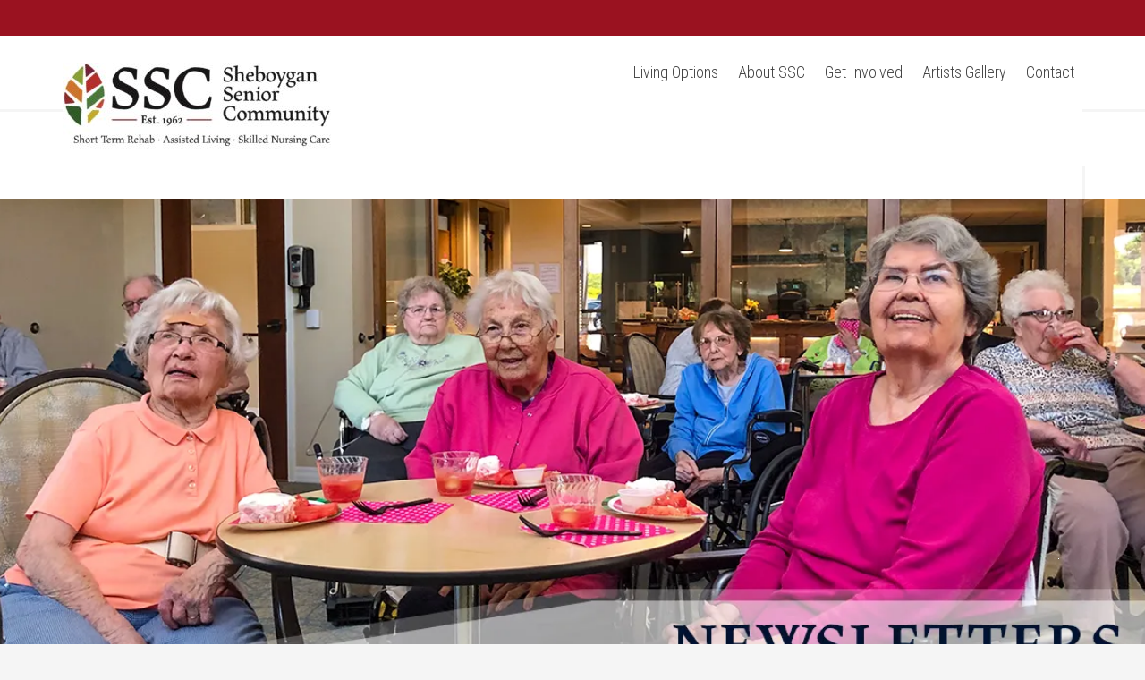

--- FILE ---
content_type: text/html; charset=UTF-8
request_url: https://sscnonprofit.org/newsletters/
body_size: 15189
content:
<!DOCTYPE html>
<html lang="en-US">
<head >
<meta charset="UTF-8" />
<meta name="viewport" content="width=device-width, initial-scale=1" />
<title>News</title>
<meta name='robots' content='max-image-preview:large' />
	<style>img:is([sizes="auto" i], [sizes^="auto," i]) { contain-intrinsic-size: 3000px 1500px }</style>
	
			<style type="text/css">
				.slide-excerpt { width: 35%; }
				.slide-excerpt { top: 0; }
				.slide-excerpt { right: 0; }
				.flexslider { max-width: 1600px; max-height: 800px; }
				.slide-image { max-height: 800px; }
			</style>
			<style type="text/css">
				@media only screen
				and (min-device-width : 320px)
				and (max-device-width : 480px) {
					.slide-excerpt { display: none !important; }
				}
			</style> <link rel='dns-prefetch' href='//stats.wp.com' />
<link rel='dns-prefetch' href='//fonts.googleapis.com' />
<link rel='preconnect' href='//c0.wp.com' />
<link rel='preconnect' href='//i0.wp.com' />
<link rel="alternate" type="application/rss+xml" title="Sheboygan Senior Community &raquo; Feed" href="https://sscnonprofit.org/feed/" />
<link rel="alternate" type="application/rss+xml" title="Sheboygan Senior Community &raquo; Comments Feed" href="https://sscnonprofit.org/comments/feed/" />
<link rel="canonical" href="https://sscnonprofit.org/newsletters/" />
		<!-- This site uses the Google Analytics by MonsterInsights plugin v9.11.1 - Using Analytics tracking - https://www.monsterinsights.com/ -->
		<!-- Note: MonsterInsights is not currently configured on this site. The site owner needs to authenticate with Google Analytics in the MonsterInsights settings panel. -->
					<!-- No tracking code set -->
				<!-- / Google Analytics by MonsterInsights -->
		<script type="text/javascript">
/* <![CDATA[ */
window._wpemojiSettings = {"baseUrl":"https:\/\/s.w.org\/images\/core\/emoji\/16.0.1\/72x72\/","ext":".png","svgUrl":"https:\/\/s.w.org\/images\/core\/emoji\/16.0.1\/svg\/","svgExt":".svg","source":{"concatemoji":"https:\/\/sscnonprofit.org\/wp-includes\/js\/wp-emoji-release.min.js?ver=6.8.3"}};
/*! This file is auto-generated */
!function(s,n){var o,i,e;function c(e){try{var t={supportTests:e,timestamp:(new Date).valueOf()};sessionStorage.setItem(o,JSON.stringify(t))}catch(e){}}function p(e,t,n){e.clearRect(0,0,e.canvas.width,e.canvas.height),e.fillText(t,0,0);var t=new Uint32Array(e.getImageData(0,0,e.canvas.width,e.canvas.height).data),a=(e.clearRect(0,0,e.canvas.width,e.canvas.height),e.fillText(n,0,0),new Uint32Array(e.getImageData(0,0,e.canvas.width,e.canvas.height).data));return t.every(function(e,t){return e===a[t]})}function u(e,t){e.clearRect(0,0,e.canvas.width,e.canvas.height),e.fillText(t,0,0);for(var n=e.getImageData(16,16,1,1),a=0;a<n.data.length;a++)if(0!==n.data[a])return!1;return!0}function f(e,t,n,a){switch(t){case"flag":return n(e,"\ud83c\udff3\ufe0f\u200d\u26a7\ufe0f","\ud83c\udff3\ufe0f\u200b\u26a7\ufe0f")?!1:!n(e,"\ud83c\udde8\ud83c\uddf6","\ud83c\udde8\u200b\ud83c\uddf6")&&!n(e,"\ud83c\udff4\udb40\udc67\udb40\udc62\udb40\udc65\udb40\udc6e\udb40\udc67\udb40\udc7f","\ud83c\udff4\u200b\udb40\udc67\u200b\udb40\udc62\u200b\udb40\udc65\u200b\udb40\udc6e\u200b\udb40\udc67\u200b\udb40\udc7f");case"emoji":return!a(e,"\ud83e\udedf")}return!1}function g(e,t,n,a){var r="undefined"!=typeof WorkerGlobalScope&&self instanceof WorkerGlobalScope?new OffscreenCanvas(300,150):s.createElement("canvas"),o=r.getContext("2d",{willReadFrequently:!0}),i=(o.textBaseline="top",o.font="600 32px Arial",{});return e.forEach(function(e){i[e]=t(o,e,n,a)}),i}function t(e){var t=s.createElement("script");t.src=e,t.defer=!0,s.head.appendChild(t)}"undefined"!=typeof Promise&&(o="wpEmojiSettingsSupports",i=["flag","emoji"],n.supports={everything:!0,everythingExceptFlag:!0},e=new Promise(function(e){s.addEventListener("DOMContentLoaded",e,{once:!0})}),new Promise(function(t){var n=function(){try{var e=JSON.parse(sessionStorage.getItem(o));if("object"==typeof e&&"number"==typeof e.timestamp&&(new Date).valueOf()<e.timestamp+604800&&"object"==typeof e.supportTests)return e.supportTests}catch(e){}return null}();if(!n){if("undefined"!=typeof Worker&&"undefined"!=typeof OffscreenCanvas&&"undefined"!=typeof URL&&URL.createObjectURL&&"undefined"!=typeof Blob)try{var e="postMessage("+g.toString()+"("+[JSON.stringify(i),f.toString(),p.toString(),u.toString()].join(",")+"));",a=new Blob([e],{type:"text/javascript"}),r=new Worker(URL.createObjectURL(a),{name:"wpTestEmojiSupports"});return void(r.onmessage=function(e){c(n=e.data),r.terminate(),t(n)})}catch(e){}c(n=g(i,f,p,u))}t(n)}).then(function(e){for(var t in e)n.supports[t]=e[t],n.supports.everything=n.supports.everything&&n.supports[t],"flag"!==t&&(n.supports.everythingExceptFlag=n.supports.everythingExceptFlag&&n.supports[t]);n.supports.everythingExceptFlag=n.supports.everythingExceptFlag&&!n.supports.flag,n.DOMReady=!1,n.readyCallback=function(){n.DOMReady=!0}}).then(function(){return e}).then(function(){var e;n.supports.everything||(n.readyCallback(),(e=n.source||{}).concatemoji?t(e.concatemoji):e.wpemoji&&e.twemoji&&(t(e.twemoji),t(e.wpemoji)))}))}((window,document),window._wpemojiSettings);
/* ]]> */
</script>
<link rel='stylesheet' id='education-pro-theme-css' href='https://sscnonprofit.org/wp-content/themes/education-pro/style.css?ver=3.0.2' type='text/css' media='all' />
<style id='wp-emoji-styles-inline-css' type='text/css'>

	img.wp-smiley, img.emoji {
		display: inline !important;
		border: none !important;
		box-shadow: none !important;
		height: 1em !important;
		width: 1em !important;
		margin: 0 0.07em !important;
		vertical-align: -0.1em !important;
		background: none !important;
		padding: 0 !important;
	}
</style>
<link rel='stylesheet' id='wp-block-library-css' href='https://c0.wp.com/c/6.8.3/wp-includes/css/dist/block-library/style.min.css' type='text/css' media='all' />
<style id='classic-theme-styles-inline-css' type='text/css'>
/*! This file is auto-generated */
.wp-block-button__link{color:#fff;background-color:#32373c;border-radius:9999px;box-shadow:none;text-decoration:none;padding:calc(.667em + 2px) calc(1.333em + 2px);font-size:1.125em}.wp-block-file__button{background:#32373c;color:#fff;text-decoration:none}
</style>
<link rel='stylesheet' id='wpzoom-social-icons-block-style-css' href='https://sscnonprofit.org/wp-content/plugins/social-icons-widget-by-wpzoom/block/dist/style-wpzoom-social-icons.css?ver=4.5.4' type='text/css' media='all' />
<link rel='stylesheet' id='mediaelement-css' href='https://c0.wp.com/c/6.8.3/wp-includes/js/mediaelement/mediaelementplayer-legacy.min.css' type='text/css' media='all' />
<link rel='stylesheet' id='wp-mediaelement-css' href='https://c0.wp.com/c/6.8.3/wp-includes/js/mediaelement/wp-mediaelement.min.css' type='text/css' media='all' />
<style id='jetpack-sharing-buttons-style-inline-css' type='text/css'>
.jetpack-sharing-buttons__services-list{display:flex;flex-direction:row;flex-wrap:wrap;gap:0;list-style-type:none;margin:5px;padding:0}.jetpack-sharing-buttons__services-list.has-small-icon-size{font-size:12px}.jetpack-sharing-buttons__services-list.has-normal-icon-size{font-size:16px}.jetpack-sharing-buttons__services-list.has-large-icon-size{font-size:24px}.jetpack-sharing-buttons__services-list.has-huge-icon-size{font-size:36px}@media print{.jetpack-sharing-buttons__services-list{display:none!important}}.editor-styles-wrapper .wp-block-jetpack-sharing-buttons{gap:0;padding-inline-start:0}ul.jetpack-sharing-buttons__services-list.has-background{padding:1.25em 2.375em}
</style>
<style id='global-styles-inline-css' type='text/css'>
:root{--wp--preset--aspect-ratio--square: 1;--wp--preset--aspect-ratio--4-3: 4/3;--wp--preset--aspect-ratio--3-4: 3/4;--wp--preset--aspect-ratio--3-2: 3/2;--wp--preset--aspect-ratio--2-3: 2/3;--wp--preset--aspect-ratio--16-9: 16/9;--wp--preset--aspect-ratio--9-16: 9/16;--wp--preset--color--black: #000000;--wp--preset--color--cyan-bluish-gray: #abb8c3;--wp--preset--color--white: #ffffff;--wp--preset--color--pale-pink: #f78da7;--wp--preset--color--vivid-red: #cf2e2e;--wp--preset--color--luminous-vivid-orange: #ff6900;--wp--preset--color--luminous-vivid-amber: #fcb900;--wp--preset--color--light-green-cyan: #7bdcb5;--wp--preset--color--vivid-green-cyan: #00d084;--wp--preset--color--pale-cyan-blue: #8ed1fc;--wp--preset--color--vivid-cyan-blue: #0693e3;--wp--preset--color--vivid-purple: #9b51e0;--wp--preset--gradient--vivid-cyan-blue-to-vivid-purple: linear-gradient(135deg,rgba(6,147,227,1) 0%,rgb(155,81,224) 100%);--wp--preset--gradient--light-green-cyan-to-vivid-green-cyan: linear-gradient(135deg,rgb(122,220,180) 0%,rgb(0,208,130) 100%);--wp--preset--gradient--luminous-vivid-amber-to-luminous-vivid-orange: linear-gradient(135deg,rgba(252,185,0,1) 0%,rgba(255,105,0,1) 100%);--wp--preset--gradient--luminous-vivid-orange-to-vivid-red: linear-gradient(135deg,rgba(255,105,0,1) 0%,rgb(207,46,46) 100%);--wp--preset--gradient--very-light-gray-to-cyan-bluish-gray: linear-gradient(135deg,rgb(238,238,238) 0%,rgb(169,184,195) 100%);--wp--preset--gradient--cool-to-warm-spectrum: linear-gradient(135deg,rgb(74,234,220) 0%,rgb(151,120,209) 20%,rgb(207,42,186) 40%,rgb(238,44,130) 60%,rgb(251,105,98) 80%,rgb(254,248,76) 100%);--wp--preset--gradient--blush-light-purple: linear-gradient(135deg,rgb(255,206,236) 0%,rgb(152,150,240) 100%);--wp--preset--gradient--blush-bordeaux: linear-gradient(135deg,rgb(254,205,165) 0%,rgb(254,45,45) 50%,rgb(107,0,62) 100%);--wp--preset--gradient--luminous-dusk: linear-gradient(135deg,rgb(255,203,112) 0%,rgb(199,81,192) 50%,rgb(65,88,208) 100%);--wp--preset--gradient--pale-ocean: linear-gradient(135deg,rgb(255,245,203) 0%,rgb(182,227,212) 50%,rgb(51,167,181) 100%);--wp--preset--gradient--electric-grass: linear-gradient(135deg,rgb(202,248,128) 0%,rgb(113,206,126) 100%);--wp--preset--gradient--midnight: linear-gradient(135deg,rgb(2,3,129) 0%,rgb(40,116,252) 100%);--wp--preset--font-size--small: 13px;--wp--preset--font-size--medium: 20px;--wp--preset--font-size--large: 36px;--wp--preset--font-size--x-large: 42px;--wp--preset--spacing--20: 0.44rem;--wp--preset--spacing--30: 0.67rem;--wp--preset--spacing--40: 1rem;--wp--preset--spacing--50: 1.5rem;--wp--preset--spacing--60: 2.25rem;--wp--preset--spacing--70: 3.38rem;--wp--preset--spacing--80: 5.06rem;--wp--preset--shadow--natural: 6px 6px 9px rgba(0, 0, 0, 0.2);--wp--preset--shadow--deep: 12px 12px 50px rgba(0, 0, 0, 0.4);--wp--preset--shadow--sharp: 6px 6px 0px rgba(0, 0, 0, 0.2);--wp--preset--shadow--outlined: 6px 6px 0px -3px rgba(255, 255, 255, 1), 6px 6px rgba(0, 0, 0, 1);--wp--preset--shadow--crisp: 6px 6px 0px rgba(0, 0, 0, 1);}:where(.is-layout-flex){gap: 0.5em;}:where(.is-layout-grid){gap: 0.5em;}body .is-layout-flex{display: flex;}.is-layout-flex{flex-wrap: wrap;align-items: center;}.is-layout-flex > :is(*, div){margin: 0;}body .is-layout-grid{display: grid;}.is-layout-grid > :is(*, div){margin: 0;}:where(.wp-block-columns.is-layout-flex){gap: 2em;}:where(.wp-block-columns.is-layout-grid){gap: 2em;}:where(.wp-block-post-template.is-layout-flex){gap: 1.25em;}:where(.wp-block-post-template.is-layout-grid){gap: 1.25em;}.has-black-color{color: var(--wp--preset--color--black) !important;}.has-cyan-bluish-gray-color{color: var(--wp--preset--color--cyan-bluish-gray) !important;}.has-white-color{color: var(--wp--preset--color--white) !important;}.has-pale-pink-color{color: var(--wp--preset--color--pale-pink) !important;}.has-vivid-red-color{color: var(--wp--preset--color--vivid-red) !important;}.has-luminous-vivid-orange-color{color: var(--wp--preset--color--luminous-vivid-orange) !important;}.has-luminous-vivid-amber-color{color: var(--wp--preset--color--luminous-vivid-amber) !important;}.has-light-green-cyan-color{color: var(--wp--preset--color--light-green-cyan) !important;}.has-vivid-green-cyan-color{color: var(--wp--preset--color--vivid-green-cyan) !important;}.has-pale-cyan-blue-color{color: var(--wp--preset--color--pale-cyan-blue) !important;}.has-vivid-cyan-blue-color{color: var(--wp--preset--color--vivid-cyan-blue) !important;}.has-vivid-purple-color{color: var(--wp--preset--color--vivid-purple) !important;}.has-black-background-color{background-color: var(--wp--preset--color--black) !important;}.has-cyan-bluish-gray-background-color{background-color: var(--wp--preset--color--cyan-bluish-gray) !important;}.has-white-background-color{background-color: var(--wp--preset--color--white) !important;}.has-pale-pink-background-color{background-color: var(--wp--preset--color--pale-pink) !important;}.has-vivid-red-background-color{background-color: var(--wp--preset--color--vivid-red) !important;}.has-luminous-vivid-orange-background-color{background-color: var(--wp--preset--color--luminous-vivid-orange) !important;}.has-luminous-vivid-amber-background-color{background-color: var(--wp--preset--color--luminous-vivid-amber) !important;}.has-light-green-cyan-background-color{background-color: var(--wp--preset--color--light-green-cyan) !important;}.has-vivid-green-cyan-background-color{background-color: var(--wp--preset--color--vivid-green-cyan) !important;}.has-pale-cyan-blue-background-color{background-color: var(--wp--preset--color--pale-cyan-blue) !important;}.has-vivid-cyan-blue-background-color{background-color: var(--wp--preset--color--vivid-cyan-blue) !important;}.has-vivid-purple-background-color{background-color: var(--wp--preset--color--vivid-purple) !important;}.has-black-border-color{border-color: var(--wp--preset--color--black) !important;}.has-cyan-bluish-gray-border-color{border-color: var(--wp--preset--color--cyan-bluish-gray) !important;}.has-white-border-color{border-color: var(--wp--preset--color--white) !important;}.has-pale-pink-border-color{border-color: var(--wp--preset--color--pale-pink) !important;}.has-vivid-red-border-color{border-color: var(--wp--preset--color--vivid-red) !important;}.has-luminous-vivid-orange-border-color{border-color: var(--wp--preset--color--luminous-vivid-orange) !important;}.has-luminous-vivid-amber-border-color{border-color: var(--wp--preset--color--luminous-vivid-amber) !important;}.has-light-green-cyan-border-color{border-color: var(--wp--preset--color--light-green-cyan) !important;}.has-vivid-green-cyan-border-color{border-color: var(--wp--preset--color--vivid-green-cyan) !important;}.has-pale-cyan-blue-border-color{border-color: var(--wp--preset--color--pale-cyan-blue) !important;}.has-vivid-cyan-blue-border-color{border-color: var(--wp--preset--color--vivid-cyan-blue) !important;}.has-vivid-purple-border-color{border-color: var(--wp--preset--color--vivid-purple) !important;}.has-vivid-cyan-blue-to-vivid-purple-gradient-background{background: var(--wp--preset--gradient--vivid-cyan-blue-to-vivid-purple) !important;}.has-light-green-cyan-to-vivid-green-cyan-gradient-background{background: var(--wp--preset--gradient--light-green-cyan-to-vivid-green-cyan) !important;}.has-luminous-vivid-amber-to-luminous-vivid-orange-gradient-background{background: var(--wp--preset--gradient--luminous-vivid-amber-to-luminous-vivid-orange) !important;}.has-luminous-vivid-orange-to-vivid-red-gradient-background{background: var(--wp--preset--gradient--luminous-vivid-orange-to-vivid-red) !important;}.has-very-light-gray-to-cyan-bluish-gray-gradient-background{background: var(--wp--preset--gradient--very-light-gray-to-cyan-bluish-gray) !important;}.has-cool-to-warm-spectrum-gradient-background{background: var(--wp--preset--gradient--cool-to-warm-spectrum) !important;}.has-blush-light-purple-gradient-background{background: var(--wp--preset--gradient--blush-light-purple) !important;}.has-blush-bordeaux-gradient-background{background: var(--wp--preset--gradient--blush-bordeaux) !important;}.has-luminous-dusk-gradient-background{background: var(--wp--preset--gradient--luminous-dusk) !important;}.has-pale-ocean-gradient-background{background: var(--wp--preset--gradient--pale-ocean) !important;}.has-electric-grass-gradient-background{background: var(--wp--preset--gradient--electric-grass) !important;}.has-midnight-gradient-background{background: var(--wp--preset--gradient--midnight) !important;}.has-small-font-size{font-size: var(--wp--preset--font-size--small) !important;}.has-medium-font-size{font-size: var(--wp--preset--font-size--medium) !important;}.has-large-font-size{font-size: var(--wp--preset--font-size--large) !important;}.has-x-large-font-size{font-size: var(--wp--preset--font-size--x-large) !important;}
:where(.wp-block-post-template.is-layout-flex){gap: 1.25em;}:where(.wp-block-post-template.is-layout-grid){gap: 1.25em;}
:where(.wp-block-columns.is-layout-flex){gap: 2em;}:where(.wp-block-columns.is-layout-grid){gap: 2em;}
:root :where(.wp-block-pullquote){font-size: 1.5em;line-height: 1.6;}
</style>
<link rel='stylesheet' id='siteorigin-panels-front-css' href='https://sscnonprofit.org/wp-content/plugins/siteorigin-panels/css/front-flex.min.css?ver=2.33.5' type='text/css' media='all' />
<link rel='stylesheet' id='sow-slider-slider-css' href='https://sscnonprofit.org/wp-content/plugins/so-widgets-bundle/css/slider/slider.css?ver=1.70.4' type='text/css' media='all' />
<link rel='stylesheet' id='sow-hero-default-9b39ed6cf734-3028-css' href='https://sscnonprofit.org/wp-content/uploads/siteorigin-widgets/sow-hero-default-9b39ed6cf734-3028.css?ver=6.8.3' type='text/css' media='all' />
<link rel='stylesheet' id='sow-google-font-barlow-css' href='https://fonts.googleapis.com/css?family=Barlow%3A500&#038;ver=6.8.3' type='text/css' media='all' />
<link rel='stylesheet' id='sow-headline-default-15f0f79f13dc-3028-css' href='https://sscnonprofit.org/wp-content/uploads/siteorigin-widgets/sow-headline-default-15f0f79f13dc-3028.css?ver=6.8.3' type='text/css' media='all' />
<link rel='stylesheet' id='sow-image-default-c67d20f9f743-3028-css' href='https://sscnonprofit.org/wp-content/uploads/siteorigin-widgets/sow-image-default-c67d20f9f743-3028.css?ver=6.8.3' type='text/css' media='all' />
<link rel='stylesheet' id='sow-button-base-css' href='https://sscnonprofit.org/wp-content/plugins/so-widgets-bundle/widgets/button/css/style.css?ver=1.70.4' type='text/css' media='all' />
<link rel='stylesheet' id='sow-button-flat-7f1a826cf724-3028-css' href='https://sscnonprofit.org/wp-content/uploads/siteorigin-widgets/sow-button-flat-7f1a826cf724-3028.css?ver=6.8.3' type='text/css' media='all' />
<link rel='stylesheet' id='sow-headline-default-e4fdda9e2eec-3028-css' href='https://sscnonprofit.org/wp-content/uploads/siteorigin-widgets/sow-headline-default-e4fdda9e2eec-3028.css?ver=6.8.3' type='text/css' media='all' />
<link rel='stylesheet' id='html-player-responsive-css' href='https://sscnonprofit.org/wp-content/plugins/so-widgets-bundle/widgets/video/css/html-player-responsive.css?ver=1.70.4' type='text/css' media='all' />
<link rel='stylesheet' id='slick-css' href='https://sscnonprofit.org/wp-content/plugins/so-widgets-bundle/css/lib/slick.css?ver=1.8.1' type='text/css' media='all' />
<link rel='stylesheet' id='sow-post-carousel-base-css' href='https://sscnonprofit.org/wp-content/plugins/so-widgets-bundle/widgets/post-carousel/css/base.css?ver=6.8.3' type='text/css' media='all' />
<link rel='stylesheet' id='sow-post-carousel-base-ad93eedad001-3028-css' href='https://sscnonprofit.org/wp-content/uploads/siteorigin-widgets/sow-post-carousel-base-ad93eedad001-3028.css?ver=6.8.3' type='text/css' media='all' />
<link rel='stylesheet' id='wp-components-css' href='https://c0.wp.com/c/6.8.3/wp-includes/css/dist/components/style.min.css' type='text/css' media='all' />
<link rel='stylesheet' id='godaddy-styles-css' href='https://sscnonprofit.org/wp-content/mu-plugins/vendor/wpex/godaddy-launch/includes/Dependencies/GoDaddy/Styles/build/latest.css?ver=2.0.2' type='text/css' media='all' />
<link rel='stylesheet' id='dashicons-css' href='https://c0.wp.com/c/6.8.3/wp-includes/css/dashicons.min.css' type='text/css' media='all' />
<link rel='stylesheet' id='google-fonts-css' href='//fonts.googleapis.com/css?family=Roboto+Condensed%3A300%2C700&#038;ver=3.0.2' type='text/css' media='all' />
<link rel='stylesheet' id='simple-social-icons-font-css' href='https://sscnonprofit.org/wp-content/plugins/simple-social-icons/css/style.css?ver=4.0.0' type='text/css' media='all' />
<link rel='stylesheet' id='wpzoom-social-icons-socicon-css' href='https://sscnonprofit.org/wp-content/plugins/social-icons-widget-by-wpzoom/assets/css/wpzoom-socicon.css?ver=1768514107' type='text/css' media='all' />
<link rel='stylesheet' id='wpzoom-social-icons-genericons-css' href='https://sscnonprofit.org/wp-content/plugins/social-icons-widget-by-wpzoom/assets/css/genericons.css?ver=1768514107' type='text/css' media='all' />
<link rel='stylesheet' id='wpzoom-social-icons-academicons-css' href='https://sscnonprofit.org/wp-content/plugins/social-icons-widget-by-wpzoom/assets/css/academicons.min.css?ver=1768514107' type='text/css' media='all' />
<link rel='stylesheet' id='wpzoom-social-icons-font-awesome-3-css' href='https://sscnonprofit.org/wp-content/plugins/social-icons-widget-by-wpzoom/assets/css/font-awesome-3.min.css?ver=1768514107' type='text/css' media='all' />
<link rel='stylesheet' id='wpzoom-social-icons-styles-css' href='https://sscnonprofit.org/wp-content/plugins/social-icons-widget-by-wpzoom/assets/css/wpzoom-social-icons-styles.css?ver=1768514107' type='text/css' media='all' />
<link rel='stylesheet' id='elementor-frontend-css' href='https://sscnonprofit.org/wp-content/plugins/elementor/assets/css/frontend.min.css?ver=3.34.2' type='text/css' media='all' />
<link rel='stylesheet' id='eael-general-css' href='https://sscnonprofit.org/wp-content/plugins/essential-addons-for-elementor-lite/assets/front-end/css/view/general.min.css?ver=6.5.7' type='text/css' media='all' />
<link rel='preload' as='font'  id='wpzoom-social-icons-font-academicons-woff2-css' href='https://sscnonprofit.org/wp-content/plugins/social-icons-widget-by-wpzoom/assets/font/academicons.woff2?v=1.9.2'  type='font/woff2' crossorigin />
<link rel='preload' as='font'  id='wpzoom-social-icons-font-fontawesome-3-woff2-css' href='https://sscnonprofit.org/wp-content/plugins/social-icons-widget-by-wpzoom/assets/font/fontawesome-webfont.woff2?v=4.7.0'  type='font/woff2' crossorigin />
<link rel='preload' as='font'  id='wpzoom-social-icons-font-genericons-woff-css' href='https://sscnonprofit.org/wp-content/plugins/social-icons-widget-by-wpzoom/assets/font/Genericons.woff'  type='font/woff' crossorigin />
<link rel='preload' as='font'  id='wpzoom-social-icons-font-socicon-woff2-css' href='https://sscnonprofit.org/wp-content/plugins/social-icons-widget-by-wpzoom/assets/font/socicon.woff2?v=4.5.4'  type='font/woff2' crossorigin />
<link rel='stylesheet' id='slider_styles-css' href='https://sscnonprofit.org/wp-content/plugins/genesis-responsive-slider/assets/style.css?ver=1.0.1' type='text/css' media='all' />
<script type="text/javascript" src="https://c0.wp.com/c/6.8.3/wp-includes/js/tinymce/tinymce.min.js" id="wp-tinymce-root-js"></script>
<script type="text/javascript" src="https://c0.wp.com/c/6.8.3/wp-includes/js/tinymce/plugins/compat3x/plugin.min.js" id="wp-tinymce-js"></script>
<script type="text/javascript" src="https://c0.wp.com/c/6.8.3/wp-includes/js/jquery/jquery.min.js" id="jquery-core-js"></script>
<script type="text/javascript" src="https://c0.wp.com/c/6.8.3/wp-includes/js/jquery/jquery-migrate.min.js" id="jquery-migrate-js"></script>
<script type="text/javascript" src="https://sscnonprofit.org/wp-content/plugins/so-widgets-bundle/js/jquery.cycle.min.js?ver=1.70.4" id="sow-slider-slider-cycle2-js"></script>
<script type="text/javascript" id="sow-slider-slider-js-extra">
/* <![CDATA[ */
var sowb_slider_allowed_protocols = ["http","https","ftp","ftps","mailto","news","irc","irc6","ircs","gopher","nntp","feed","telnet","mms","rtsp","sms","svn","tel","fax","xmpp","webcal","urn","skype","steam"];
/* ]]> */
</script>
<script type="text/javascript" src="https://sscnonprofit.org/wp-content/plugins/so-widgets-bundle/js/slider/jquery.slider.min.js?ver=1.70.4" id="sow-slider-slider-js"></script>
<script type="text/javascript" src="https://sscnonprofit.org/wp-content/plugins/so-widgets-bundle/js/lib/slick.min.js?ver=1.8.1" id="slick-js"></script>
<script type="text/javascript" src="https://sscnonprofit.org/wp-content/themes/education-pro/js/responsive-menu.js?ver=1.0.0" id="education-responsive-menu-js"></script>
<link rel="https://api.w.org/" href="https://sscnonprofit.org/wp-json/" /><link rel="alternate" title="JSON" type="application/json" href="https://sscnonprofit.org/wp-json/wp/v2/pages/3028" /><link rel="EditURI" type="application/rsd+xml" title="RSD" href="https://sscnonprofit.org/xmlrpc.php?rsd" />
<link rel="alternate" title="oEmbed (JSON)" type="application/json+oembed" href="https://sscnonprofit.org/wp-json/oembed/1.0/embed?url=https%3A%2F%2Fsscnonprofit.org%2Fnewsletters%2F" />
<link rel="alternate" title="oEmbed (XML)" type="text/xml+oembed" href="https://sscnonprofit.org/wp-json/oembed/1.0/embed?url=https%3A%2F%2Fsscnonprofit.org%2Fnewsletters%2F&#038;format=xml" />
        <script type="text/javascript">
            (function () {
                window.lsow_fs = {can_use_premium_code: false};
            })();
        </script>
        	<style>img#wpstats{display:none}</style>
		<link rel="pingback" href="https://sscnonprofit.org/xmlrpc.php" />
<style type="text/css">.site-title a { background: url(https://sscnonprofit.org/wp-content/uploads/2019/05/cropped-SSCFacility_4Website-2.jpg) no-repeat !important; }</style>
<meta name="generator" content="Elementor 3.34.2; features: additional_custom_breakpoints; settings: css_print_method-external, google_font-enabled, font_display-auto">
			<style>
				.e-con.e-parent:nth-of-type(n+4):not(.e-lazyloaded):not(.e-no-lazyload),
				.e-con.e-parent:nth-of-type(n+4):not(.e-lazyloaded):not(.e-no-lazyload) * {
					background-image: none !important;
				}
				@media screen and (max-height: 1024px) {
					.e-con.e-parent:nth-of-type(n+3):not(.e-lazyloaded):not(.e-no-lazyload),
					.e-con.e-parent:nth-of-type(n+3):not(.e-lazyloaded):not(.e-no-lazyload) * {
						background-image: none !important;
					}
				}
				@media screen and (max-height: 640px) {
					.e-con.e-parent:nth-of-type(n+2):not(.e-lazyloaded):not(.e-no-lazyload),
					.e-con.e-parent:nth-of-type(n+2):not(.e-lazyloaded):not(.e-no-lazyload) * {
						background-image: none !important;
					}
				}
			</style>
			<style type="text/css" id="custom-background-css">
body.custom-background { background-image: url("https://sscnonprofit.org/wp-content/uploads/2020/10/Background-White.jpg"); background-position: left top; background-size: auto; background-repeat: repeat; background-attachment: fixed; }
</style>
	<style type="text/css">
			.sow-carousel-wrapper:has(.slick-initialized) {
				visibility: visible !important;
				opacity: 1 !important;
			}

			.sow-post-carousel-wrapper:not(:has(.slick-initialized)) .sow-carousel-items {
				visibility: hidden;
			}
		</style>
		<style media="all" id="siteorigin-panels-layouts-head">/* Layout 3028 */ #pgc-3028-0-0 , #pgc-3028-1-0 , #pgc-3028-2-0 , #pgc-3028-4-0 , #pgc-3028-5-0 { width:100%;width:calc(100% - ( 0 * 30px ) ) } #pg-3028-0 , #pl-3028 .so-panel:last-of-type { margin-bottom:0px } #pg-3028-1 , #pg-3028-2 , #pg-3028-3 , #pg-3028-4 , #pl-3028 .so-panel { margin-bottom:30px } #pgc-3028-3-0 , #pgc-3028-3-1 { width:50%;width:calc(50% - ( 0.5 * 30px ) ) } #pg-3028-0.panel-has-style > .panel-row-style, #pg-3028-0.panel-no-style , #pg-3028-1.panel-has-style > .panel-row-style, #pg-3028-1.panel-no-style , #pg-3028-2.panel-has-style > .panel-row-style, #pg-3028-2.panel-no-style , #pg-3028-3.panel-has-style > .panel-row-style, #pg-3028-3.panel-no-style , #pg-3028-4.panel-has-style > .panel-row-style, #pg-3028-4.panel-no-style , #pg-3028-5.panel-has-style > .panel-row-style, #pg-3028-5.panel-no-style { -webkit-align-items:flex-start;align-items:flex-start } #pg-3028-1> .panel-row-style { padding:30px 0px 0px 0px } #pg-3028-2> .panel-row-style { padding:-30px 0-px 0px 0-px } #pg-3028-4> .panel-row-style { padding:45px } @media (max-width:780px){ #pg-3028-0.panel-no-style, #pg-3028-0.panel-has-style > .panel-row-style, #pg-3028-0 , #pg-3028-1.panel-no-style, #pg-3028-1.panel-has-style > .panel-row-style, #pg-3028-1 , #pg-3028-2.panel-no-style, #pg-3028-2.panel-has-style > .panel-row-style, #pg-3028-2 , #pg-3028-3.panel-no-style, #pg-3028-3.panel-has-style > .panel-row-style, #pg-3028-3 , #pg-3028-4.panel-no-style, #pg-3028-4.panel-has-style > .panel-row-style, #pg-3028-4 , #pg-3028-5.panel-no-style, #pg-3028-5.panel-has-style > .panel-row-style, #pg-3028-5 { -webkit-flex-direction:column;-ms-flex-direction:column;flex-direction:column } #pg-3028-0 > .panel-grid-cell , #pg-3028-0 > .panel-row-style > .panel-grid-cell , #pg-3028-1 > .panel-grid-cell , #pg-3028-1 > .panel-row-style > .panel-grid-cell , #pg-3028-2 > .panel-grid-cell , #pg-3028-2 > .panel-row-style > .panel-grid-cell , #pg-3028-3 > .panel-grid-cell , #pg-3028-3 > .panel-row-style > .panel-grid-cell , #pg-3028-4 > .panel-grid-cell , #pg-3028-4 > .panel-row-style > .panel-grid-cell , #pg-3028-5 > .panel-grid-cell , #pg-3028-5 > .panel-row-style > .panel-grid-cell { width:100%;margin-right:0 } #pg-3028-0 , #pgc-3028-3-0 { margin-bottom:30px } #pl-3028 .panel-grid-cell { padding:0 } #pl-3028 .panel-grid .panel-grid-cell-empty { display:none } #pl-3028 .panel-grid .panel-grid-cell-mobile-last { margin-bottom:0px } #pg-3028-1> .panel-row-style , #pg-3028-2> .panel-row-style { padding:30px 0px 30px 0px } #panel-3028-1-0-0> .panel-widget-style , #panel-3028-3-0-0> .panel-widget-style , #panel-3028-3-0-2> .panel-widget-style , #panel-3028-5-0-0> .panel-widget-style { padding:0px 30px 0px 30px }  } </style><link rel="icon" href="https://i0.wp.com/sscnonprofit.org/wp-content/uploads/2020/11/cropped-Favicon_Wordpress_Logo-01-1.png?fit=32%2C32&#038;ssl=1" sizes="32x32" />
<link rel="icon" href="https://i0.wp.com/sscnonprofit.org/wp-content/uploads/2020/11/cropped-Favicon_Wordpress_Logo-01-1.png?fit=192%2C192&#038;ssl=1" sizes="192x192" />
<link rel="apple-touch-icon" href="https://i0.wp.com/sscnonprofit.org/wp-content/uploads/2020/11/cropped-Favicon_Wordpress_Logo-01-1.png?fit=180%2C180&#038;ssl=1" />
<meta name="msapplication-TileImage" content="https://i0.wp.com/sscnonprofit.org/wp-content/uploads/2020/11/cropped-Favicon_Wordpress_Logo-01-1.png?fit=270%2C270&#038;ssl=1" />
		<style type="text/css" id="wp-custom-css">
			#menu {


background:#fff;


height:60px;


z-index:170;


margin:0 auto;


border-bottom:1px solid #dadada;


width:100%;


position:fixed;


top:0;


left:0;


right:0;


text-align: center;


}

main {
  margin-top: 0px !important;
}		</style>
		<style id="sccss">/* .............. TRAINING FORM  ..............*/
.planso-form-builder h1 {
    font-size: 2em;
    margin: 0.67em 0;
    color: #00907e;
}


.nf-field-label label {
    font-weight: 400 !important;
      color: #00907e;  
}

/* .............. CAPTIONS  ..............*/

.wp-caption-text {
    font-weight: normal;
    text-align: left;
    font-size: 2em;
}

.wp-caption.alignleft {
    margin: 0 15px 20px 0;
}

/* ......... BLOG  ........*/
.content .entry-header .entry-meta .entry-time {
    background-color: #ffffff;
    color: #444;
    padding: 5px 60px 5px 15px;
}




/* ......... SIDEBAR ........*/

.after-entry .widget, .sidebar .widget {
    padding: 0 40px 20px 0;
}




/* ......... FAQ........*/
.arconix-faq-content p {
    font-size: 2em;
}

/* ........... WIDGETS ..............*/
.home-top .widget_text {
  font-size: 1.5em;
}

.home-middle .widget {
    text-align: left;
  }

.education-pro-blue .after-entry .widget, .education-pro-blue .home-top .wrap, .education-pro-blue .sidebar .widget, .education-pro-blue .site-header {
    border-color: #fff;
}



.education-pro-blue .enews-widget .enews input[type="submit"]:hover, .education-pro-blue .footer-widgets, .education-pro-blue .home-middle, .education-pro-blue .nav-primary, .education-pro-blue .site-footer {
    background-color: #9A1220;
  }


.header-image .site-title > a {
    margin-top: 30px;
    }


.education-pro-blue a {
  color: #001231;
  text-decoration:none;
}


.education-pro-blue .button, .education-pro-blue .genesis-nav-menu .sub-menu .current-menu-item > a:hover, .education-pro-blue .genesis-nav-menu .sub-menu a, .education-pro-blue .genesis-nav-menu li a:hover, .education-pro-blue .genesis-nav-menu li.current-menu-item > a, .education-pro-blue .home-bottom, .education-pro-blue .widget-area .widget.enews-widget, .education-pro-blue button, .education-pro-blue input[type="button"], .education-pro-blue input[type="reset"], .education-pro-blue input[type="submit"] {
    background-color: #001231;
}

/* .............  NAVIGATION ...........*/


.responsive-menu-icon::before {  /*adding Menu to hamburger navigation*/
    content: "\f333 Menu";
    display: block;
  font: normal 20px/1 'dashicons';
    margin: 0 auto;
    padding: 10px;
    text-align: center;
  color:#001231;
		
}


.genesis-nav-menu {
    font-size: 1em;
}

.site-header .genesis-nav-menu .sub-menu a {
	font-size: .9em;
}

.genesis-nav-menu.responsive-menu .menu-item > a:hover {
    color: #fff;
}


.genesis-nav-menu.responsive-menu .sub-menu li a, .genesis-nav-menu.responsive-menu .sub-menu li a:hover {
  background-color:#9A1220; /*light blue*/
  color:#fff;}


.genesis-nav-menu.responsive-menu .sub-menu li a:hover {
  background-color:#001231; /*orange*/
  color:#fff;}

/*navigation for phone current menu item*/
.education-pro-blue .genesis-nav-menu li.current-menu-item > a {
  background-color:#001231; /*home*/
  color:#fff;
}

.site-header .genesis-nav-menu a {
    color: #444;
    padding: 32px 9px;
}


/* .............. H TAGS  ..............*/

h3 {
    
 color: #001231;}

h2 {
    font-size: 26px;
  color: #001231;}

.widget h2{
 font-size: 24px;
  color: #fff;}

.sidebar-primary h2 {
 color: #001231;}

.home-featured + .home-top .wrap {
    margin-top: -60px;
}

.title-area {  
    box-shadow: none;
}

/* .............. BACKGROUND  ..............*/
.site-inner {
    background: #fff;
}

/* .............. TOP ORANGE  BORDER  ..............*/
.education-pro-blue .site-header {
    border-top: 40px solid #9A1220;
}


/* .............. LEFT AND RIGHT ORANGE BORDER IN CONTENT AREA  ..............*/
.home-top {
    border-top: 12px solid #9A1220;
}


/*......... FOOTER NEW........*/

.footer-widgets-1, .footer-widgets-2, .footer-widgets-3, .footer-widgets-4 {
    width: 22%;
    padding: 1%;
   text-align: left;
} 


@media only screen and (max-width: 1023px) {
 .footer-widgets-1, .footer-widgets-2, .footer-widgets-3, .footer-widgets-4  {
		width: 50%;
    text-align: left;
    clear: both;
	}
}
  
@media only screen and (max-width: 768px) {
  
 .footer-widgets-1, .footer-widgets-2, .footer-widgets-3, .footer-widgets-4 {
		width: 100%;
    text-align: left;
    padding: 40px 0;
  }
}

@media only screen and (max-width: 768px)  {
div#sitelock {
   display: none
} 

}


</style></head>
<body data-rsssl=1 class="wp-singular page-template-default page page-id-3028 custom-background wp-custom-logo wp-theme-genesis wp-child-theme-education-pro siteorigin-panels siteorigin-panels-before-js custom-header header-image full-width-content genesis-breadcrumbs-hidden genesis-footer-widgets-visible education-pro-blue elementor-default elementor-kit-1639" itemscope itemtype="https://schema.org/WebPage"><div class="site-container"><header class="site-header" itemscope itemtype="https://schema.org/WPHeader"><div class="wrap"><div class="title-area"><p class="site-title" itemprop="headline"><a href="https://sscnonprofit.org/">Sheboygan Senior Community</a></p><p class="site-description" itemprop="description">A nonprofit continuum of nursing care facility</p></div><div class="widget-area header-widget-area"><section id="nav_menu-2" class="widget-odd widget-last widget-first widget-1 widget widget_nav_menu"><div class="widget-wrap"><nav class="nav-header" itemscope itemtype="https://schema.org/SiteNavigationElement"><ul id="menu-menu" class="menu genesis-nav-menu"><li id="menu-item-675" class="menu-item menu-item-type-custom menu-item-object-custom menu-item-has-children menu-item-675"><a href="#" itemprop="url"><span itemprop="name">Living Options</span></a>
<ul class="sub-menu">
	<li id="menu-item-7877" class="menu-item menu-item-type-post_type menu-item-object-page menu-item-7877"><a href="https://sscnonprofit.org/assisted-living/" itemprop="url"><span itemprop="name">Assisted Living</span></a></li>
	<li id="menu-item-7878" class="menu-item menu-item-type-post_type menu-item-object-page menu-item-7878"><a href="https://sscnonprofit.org/skilled-nursing/" itemprop="url"><span itemprop="name">Skilled Nursing</span></a></li>
	<li id="menu-item-7879" class="menu-item menu-item-type-post_type menu-item-object-page menu-item-7879"><a href="https://sscnonprofit.org/short-term-rehab/" itemprop="url"><span itemprop="name">Short-Term Rehab</span></a></li>
</ul>
</li>
<li id="menu-item-8101" class="menu-item menu-item-type-post_type menu-item-object-page menu-item-has-children menu-item-8101"><a href="https://sscnonprofit.org/about-ssc/" itemprop="url"><span itemprop="name">About SSC</span></a>
<ul class="sub-menu">
	<li id="menu-item-8100" class="menu-item menu-item-type-post_type menu-item-object-page menu-item-8100"><a href="https://sscnonprofit.org/ssc-difference-new/" itemprop="url"><span itemprop="name">SSC Difference</span></a></li>
	<li id="menu-item-8315" class="menu-item menu-item-type-post_type menu-item-object-page menu-item-8315"><a href="https://sscnonprofit.org/environmental-initiatives/" itemprop="url"><span itemprop="name">Environmental Initiatives</span></a></li>
	<li id="menu-item-8080" class="menu-item menu-item-type-post_type menu-item-object-page menu-item-8080"><a href="https://sscnonprofit.org/leadershipnew/" itemprop="url"><span itemprop="name">Leadership</span></a></li>
	<li id="menu-item-8314" class="menu-item menu-item-type-post_type menu-item-object-page menu-item-8314"><a href="https://sscnonprofit.org/event-calendars/" itemprop="url"><span itemprop="name">Event Calendars</span></a></li>
	<li id="menu-item-7726" class="menu-item menu-item-type-post_type menu-item-object-page menu-item-7726"><a href="https://sscnonprofit.org/impact-report/" itemprop="url"><span itemprop="name">Impact Report</span></a></li>
</ul>
</li>
<li id="menu-item-140" class="menu-item menu-item-type-custom menu-item-object-custom menu-item-has-children menu-item-140"><a href="#" itemprop="url"><span itemprop="name">Get Involved</span></a>
<ul class="sub-menu">
	<li id="menu-item-9035" class="menu-item menu-item-type-post_type menu-item-object-page menu-item-9035"><a href="https://sscnonprofit.org/next-chapter/" itemprop="url"><span itemprop="name">Next Chapter</span></a></li>
	<li id="menu-item-8160" class="menu-item menu-item-type-post_type menu-item-object-page menu-item-8160"><a href="https://sscnonprofit.org/contribute/" itemprop="url"><span itemprop="name">Contribute</span></a></li>
	<li id="menu-item-9134" class="menu-item menu-item-type-post_type menu-item-object-page menu-item-9134"><a href="https://sscnonprofit.org/remembering-amber/" itemprop="url"><span itemprop="name">Remembering Amber</span></a></li>
	<li id="menu-item-8144" class="menu-item menu-item-type-post_type menu-item-object-page menu-item-8144"><a href="https://sscnonprofit.org/ssc-shop/" itemprop="url"><span itemprop="name">Shop SSC</span></a></li>
	<li id="menu-item-8208" class="menu-item menu-item-type-post_type menu-item-object-page menu-item-8208"><a href="https://sscnonprofit.org/volunteer-ssc/" itemprop="url"><span itemprop="name">Volunteer</span></a></li>
</ul>
</li>
<li id="menu-item-8593" class="menu-item menu-item-type-post_type menu-item-object-page menu-item-8593"><a href="https://sscnonprofit.org/artists-gallery/" itemprop="url"><span itemprop="name">Artists Gallery</span></a></li>
<li id="menu-item-8258" class="menu-item menu-item-type-post_type menu-item-object-page menu-item-8258"><a href="https://sscnonprofit.org/contact-ssc/" itemprop="url"><span itemprop="name">Contact</span></a></li>
</ul></nav></div></section>
</div></div></header><div class="site-inner"><div class="content-sidebar-wrap"><main class="content"><article class="post-3028 page type-page status-publish entry" aria-label="News" itemscope itemtype="https://schema.org/CreativeWork"><div class="entry-content" itemprop="text"><div id="pl-3028"  class="panel-layout" ><div id="pg-3028-0"  class="panel-grid panel-has-style" ><div class="siteorigin-panels-stretch panel-row-style panel-row-style-for-3028-0" data-stretch-type="full-stretched" ><div id="pgc-3028-0-0"  class="panel-grid-cell" ><div id="panel-3028-0-0-0" class="so-panel widget widget_sow-hero panel-first-child panel-last-child" data-index="0" ><div
			
			class="so-widget-sow-hero so-widget-sow-hero-default-9d010fcdd38d-3028 so-widget-fittext-wrapper"
			 data-fit-text-compressor="1.25"
		>				<div class="sow-slider-base" style="display: none" tabindex="0">
					<ul
					class="sow-slider-images"
					data-settings="{&quot;pagination&quot;:true,&quot;speed&quot;:800,&quot;timeout&quot;:8000,&quot;paused&quot;:true,&quot;pause_on_hover&quot;:false,&quot;swipe&quot;:true,&quot;nav_always_show_desktop&quot;:&quot;&quot;,&quot;nav_always_show_mobile&quot;:&quot;&quot;,&quot;breakpoint&quot;:&quot;780px&quot;,&quot;unmute&quot;:false,&quot;anchor&quot;:null}"
					style="min-height: 550px"					data-anchor-id=""
				>		<li class="sow-slider-image  sow-slider-image-cover" style="visibility: visible;;background-color: #222222;background-image: url(https://i0.wp.com/sscnonprofit.org/wp-content/uploads/2020/11/Header_Newsletter_1280x503_5.jpg?fit=1280%2C503&#038;ssl=1)" >
					<div class="sow-slider-image-container">
			<div class="sow-slider-image-wrapper">
							</div>
		</div>
				</li>
		</ul>				<ol class="sow-slider-pagination">
											<li><a href="#" data-goto="0" aria-label="Display slide 1"></a></li>
									</ol>

				<div class="sow-slide-nav sow-slide-nav-next">
					<a href="#" data-goto="next" aria-label="Next slide" data-action="next">
						<em class="sow-sld-icon-thin-right"></em>
					</a>
				</div>

				<div class="sow-slide-nav sow-slide-nav-prev">
					<a href="#" data-goto="previous" aria-label="Previous slide" data-action="prev">
						<em class="sow-sld-icon-thin-left"></em>
					</a>
				</div>
				</div></div></div></div></div></div><div id="pg-3028-1"  class="panel-grid panel-has-style" ><div class="siteorigin-panels-stretch panel-row-style panel-row-style-for-3028-1" data-stretch-type="full-stretched" ><div id="pgc-3028-1-0"  class="panel-grid-cell" ><div id="panel-3028-1-0-0" class="so-panel widget widget_sow-headline panel-first-child panel-last-child" data-index="1" ><div class="panel-widget-style panel-widget-style-for-3028-1-0-0" ><div
			
			class="so-widget-sow-headline so-widget-sow-headline-default-e4fdda9e2eec-3028"
			
		><div class="sow-headline-container ">
							<h2 class="sow-headline">
						Stay In Touch						</h2>
												<h5 class="sow-sub-headline">
						View some of our recent newsletters, which include information on upcoming events, resident spotlights, staff spotlights and pictures.						</h5>
						</div>
</div></div></div></div></div></div><div id="pg-3028-2"  class="panel-grid panel-has-style" ><div class="siteorigin-panels-stretch panel-row-style panel-row-style-for-3028-2" data-stretch-type="full-stretched" ><div id="pgc-3028-2-0"  class="panel-grid-cell" ><div id="panel-3028-2-0-0" class="so-panel widget widget_sow-image panel-first-child panel-last-child" data-index="2" ><div
			
			class="so-widget-sow-image so-widget-sow-image-default-c67d20f9f743-3028"
			
		>
<div class="sow-image-container">
		<img fetchpriority="high" 
	src="https://i0.wp.com/sscnonprofit.org/wp-content/uploads/2020/12/LifeEnrichment.jpg?fit=600%2C170&amp;ssl=1" width="600" height="170" srcset="https://i0.wp.com/sscnonprofit.org/wp-content/uploads/2020/12/LifeEnrichment.jpg?w=600&amp;ssl=1 600w, https://i0.wp.com/sscnonprofit.org/wp-content/uploads/2020/12/LifeEnrichment.jpg?resize=300%2C85&amp;ssl=1 300w" alt="" 		class="so-widget-image"/>
	</div>

</div></div></div></div></div><div id="pg-3028-3"  class="panel-grid panel-no-style" ><div id="pgc-3028-3-0"  class="panel-grid-cell" ><div id="panel-3028-3-0-0" class="so-panel widget widget_sow-headline panel-first-child" data-index="3" ><div class="panel-widget-style panel-widget-style-for-3028-3-0-0" ><div
			
			class="so-widget-sow-headline so-widget-sow-headline-default-e4fdda9e2eec-3028"
			
		><div class="sow-headline-container ">
							<h2 class="sow-headline">
						Assisted Living Home - Willow Lane						</h2>
						</div>
</div></div></div><div id="panel-3028-3-0-1" class="so-panel widget widget_sow-button" data-index="4" ><div
			
			class="so-widget-sow-button so-widget-sow-button-flat-7f1a826cf724-3028"
			
		><div class="ow-button-base ow-button-align-center"
>
			<a
					href="https://sscnonprofit.org/wp-content/uploads/2023/05/Willow-Lane-75.pdf"
					class="sowb-button ow-icon-placement-left ow-button-hover" target="_blank" rel="noopener noreferrer" 	>
		<span>
			
			View Willow Lane Calendar		</span>
			</a>
	</div>
</div></div><div id="panel-3028-3-0-2" class="so-panel widget widget_sow-headline" data-index="5" ><div class="panel-widget-style panel-widget-style-for-3028-3-0-2" ><div
			
			class="so-widget-sow-headline so-widget-sow-headline-default-e4fdda9e2eec-3028"
			
		><div class="sow-headline-container ">
							<h2 class="sow-headline">
						Skilled Nursing Homes - Hickory, Oak, and Maple						</h2>
						</div>
</div></div></div><div id="panel-3028-3-0-3" class="so-panel widget widget_sow-button panel-last-child" data-index="6" ><div
			
			class="so-widget-sow-button so-widget-sow-button-flat-7f1a826cf724-3028"
			
		><div class="ow-button-base ow-button-align-center"
>
			<a
					href="https://sscnonprofit.org/wp-content/uploads/2023/05/May23-Healthcare-002.pdf"
					class="sowb-button ow-icon-placement-left ow-button-hover" target="_blank" rel="noopener noreferrer" 	>
		<span>
			
			View Skilled Nursing Calendar		</span>
			</a>
	</div>
</div></div></div><div id="pgc-3028-3-1"  class="panel-grid-cell" ><div id="panel-3028-3-1-0" class="so-panel widget widget_sow-video panel-first-child panel-last-child" data-index="7" ><div
			
			class="so-widget-sow-video so-widget-sow-video-default-f379b959fc93-3028"
			
		>
<div class="sow-video-wrapper
">
			<video
			id="sow-player-1" class="sow-video-widget" preload="auto" style="width:100%;height:100%;" controls 		>
							<source type="" src="https://youtu.be/P1yYFdK4zaQ"/>
					</video>
	</div>
</div></div></div></div><div id="pg-3028-4"  class="panel-grid panel-has-style" ><div class="siteorigin-panels-stretch panel-row-style panel-row-style-for-3028-4" data-stretch-type="full" ><div id="pgc-3028-4-0"  class="panel-grid-cell" ><div id="panel-3028-4-0-0" class="so-panel widget widget_sow-post-carousel panel-first-child panel-last-child" data-index="8" ><div
			
			class="so-widget-sow-post-carousel so-widget-sow-post-carousel-base-16185f985534-3028"
			
		>	<div
		class="sow-post-carousel-wrapper sow-post-carousel-theme-base"
		style="overflow: hidden; max-width: 100%; min-height: 182px"
	>
		<div class="sow-carousel-title has-title">
	<h3 class="widget-title">Recent News</h3>		<div class="sow-carousel-navigation ">
						<a href="#" class="sow-carousel-next" title="Next" aria-label="Next Posts" role="button"></a>
						<a href="#" class="sow-carousel-previous" title="Previous" aria-label="Previous Posts" role="button"></a>
					</div>
	</div>

<div class="sow-carousel-container ">
		<div class="sow-carousel-wrapper"
		data-dir="ltr"
		style="opacity: 0;"
		data-widget="post" data-fetching="false" data-page="1" data-ajax-url="https://sscnonprofit.org/wp-admin/admin-ajax.php?_widgets_nonce=fff42808ca" data-item_count="23" data-carousel_settings="{&quot;loop&quot;:false,&quot;animation&quot;:&quot;Ease&quot;,&quot;animation_speed&quot;:400,&quot;autoplay&quot;:&quot;&quot;,&quot;pauseOnHover&quot;:&quot;&quot;,&quot;autoplaySpeed&quot;:8000,&quot;item_overflow&quot;:true,&quot;autoplay_continuous_scroll&quot;:false}" data-responsive="{&quot;desktop_slides_to_scroll&quot;:1,&quot;tablet_landscape_breakpoint&quot;:1366,&quot;tablet_landscape_slides_to_scroll&quot;:2,&quot;tablet_portrait_breakpoint&quot;:1025,&quot;tablet_portrait_slides_to_scroll&quot;:2,&quot;mobile_breakpoint&quot;:480,&quot;mobile_slides_to_scroll&quot;:1}" data-variable_width="true" 	>
		<div
			class="sow-carousel-items"
					>
				<div class="sow-carousel-item" tabindex="-1" style="float: left;">
		<div class="sow-carousel-thumbnail">
							<a
					href="https://sscnonprofit.org/https-sscnonprofit-org-wp-content-uploads-2021-10-impact-report-fy21-6-pdf/"
										style="background-image: url( https://i0.wp.com/sscnonprofit.org/wp-content/uploads/2021/10/Impact-Report-FY21-600-x-300-px-2.png?resize=272%2C182&#038;ssl=1 )"
					aria-labelledby="sow-carousel-id-7163"
					tabindex="-1"
				>
					<span class="overlay"></span>
				</a>
					</div>
		<h3 class="sow-carousel-item-title">
			<a
				href="https://sscnonprofit.org/https-sscnonprofit-org-wp-content-uploads-2021-10-impact-report-fy21-6-pdf/"
				id="sow-carousel-id-7163"
								tabindex="-1"
			>

				Impact Report FY21			</a>
		</h3>
	</div>
		<div class="sow-carousel-item" tabindex="-1" style="float: left;">
		<div class="sow-carousel-thumbnail">
							<a
					href="https://sscnonprofit.org/may-2021-newsletter/"
										style="background-image: url( https://i0.wp.com/sscnonprofit.org/wp-content/uploads/2021/05/MayMailchimpImages_giffile2.gif?resize=272%2C182&#038;ssl=1 )"
					aria-labelledby="sow-carousel-id-7088"
					tabindex="-1"
				>
					<span class="overlay"></span>
				</a>
					</div>
		<h3 class="sow-carousel-item-title">
			<a
				href="https://sscnonprofit.org/may-2021-newsletter/"
				id="sow-carousel-id-7088"
								tabindex="-1"
			>

				May 2021 Newsletter			</a>
		</h3>
	</div>
		<div class="sow-carousel-item" tabindex="-1" style="float: left;">
		<div class="sow-carousel-thumbnail">
							<a
					href="https://sscnonprofit.org/april-newsletter/"
										style="background-image: url( https://i0.wp.com/sscnonprofit.org/wp-content/uploads/2021/04/AprilMailchimpImages_giffile1.gif?resize=272%2C182&#038;ssl=1 )"
					aria-labelledby="sow-carousel-id-7072"
					tabindex="-1"
				>
					<span class="overlay"></span>
				</a>
					</div>
		<h3 class="sow-carousel-item-title">
			<a
				href="https://sscnonprofit.org/april-newsletter/"
				id="sow-carousel-id-7072"
								tabindex="-1"
			>

				April 2021 Newsletter			</a>
		</h3>
	</div>
		<div class="sow-carousel-item" tabindex="-1" style="float: left;">
		<div class="sow-carousel-thumbnail">
							<a
					href="https://sscnonprofit.org/its-been-one-year/"
										style="background-image: url( https://i0.wp.com/sscnonprofit.org/wp-content/uploads/2021/03/video-call.png?resize=272%2C182&#038;ssl=1 )"
					aria-labelledby="sow-carousel-id-6834"
					tabindex="-1"
				>
					<span class="overlay"></span>
				</a>
					</div>
		<h3 class="sow-carousel-item-title">
			<a
				href="https://sscnonprofit.org/its-been-one-year/"
				id="sow-carousel-id-6834"
								tabindex="-1"
			>

				It&#8217;s Been One Year&#8230;			</a>
		</h3>
	</div>
		<div class="sow-carousel-item" tabindex="-1" style="float: left;">
		<div class="sow-carousel-thumbnail">
							<a
					href="https://sscnonprofit.org/march-2021-newsletter/"
										style="background-image: url( https://i0.wp.com/sscnonprofit.org/wp-content/uploads/2021/03/Background_Square_ExternalMarch.jpg?resize=272%2C182&#038;ssl=1 )"
					aria-labelledby="sow-carousel-id-6466"
					tabindex="-1"
				>
					<span class="overlay"></span>
				</a>
					</div>
		<h3 class="sow-carousel-item-title">
			<a
				href="https://sscnonprofit.org/march-2021-newsletter/"
				id="sow-carousel-id-6466"
								tabindex="-1"
			>

				March 2021 Newsletter			</a>
		</h3>
	</div>
		<div class="sow-carousel-item" tabindex="-1" style="float: left;">
		<div class="sow-carousel-thumbnail">
							<a
					href="https://sscnonprofit.org/february-2021-newsletter/"
										style="background-image: url( https://i0.wp.com/sscnonprofit.org/wp-content/uploads/2021/02/Background_Square.jpg?resize=272%2C182&#038;ssl=1 )"
					aria-labelledby="sow-carousel-id-6001"
					tabindex="-1"
				>
					<span class="overlay"></span>
				</a>
					</div>
		<h3 class="sow-carousel-item-title">
			<a
				href="https://sscnonprofit.org/february-2021-newsletter/"
				id="sow-carousel-id-6001"
								tabindex="-1"
			>

				February 2021 Newsletter			</a>
		</h3>
	</div>
		<div class="sow-carousel-item" tabindex="-1" style="float: left;">
		<div class="sow-carousel-thumbnail">
							<a
					href="https://sscnonprofit.org/january-2021-newsletter/"
										style="background-image: url( https://i0.wp.com/sscnonprofit.org/wp-content/uploads/2021/01/IMG_4716-scaled.jpg?resize=272%2C182&#038;ssl=1 )"
					aria-labelledby="sow-carousel-id-5564"
					tabindex="-1"
				>
					<span class="overlay"></span>
				</a>
					</div>
		<h3 class="sow-carousel-item-title">
			<a
				href="https://sscnonprofit.org/january-2021-newsletter/"
				id="sow-carousel-id-5564"
								tabindex="-1"
			>

				January 2021 Newsletter			</a>
		</h3>
	</div>
		<div class="sow-carousel-item" tabindex="-1" style="float: left;">
		<div class="sow-carousel-thumbnail">
							<a
					href="https://sscnonprofit.org/tree-of-life-in-person-visitation-area/"
										style="background-image: url( https://i0.wp.com/sscnonprofit.org/wp-content/uploads/2021/01/Photo-Jan-25-10-05-53-AM-1-scaled.jpg?resize=272%2C182&#038;ssl=1 )"
					aria-labelledby="sow-carousel-id-5469"
					tabindex="-1"
				>
					<span class="overlay"></span>
				</a>
					</div>
		<h3 class="sow-carousel-item-title">
			<a
				href="https://sscnonprofit.org/tree-of-life-in-person-visitation-area/"
				id="sow-carousel-id-5469"
								tabindex="-1"
			>

				Tree of Life In Person Visitation Area			</a>
		</h3>
	</div>
		<div class="sow-carousel-item" tabindex="-1" style="float: left;">
		<div class="sow-carousel-thumbnail">
							<a
					href="https://sscnonprofit.org/october-9-covid-19-update/"
										style="background-image: url( https://i0.wp.com/sscnonprofit.org/wp-content/uploads/2020/11/History_SmallerImages660x404_6.jpg?resize=272%2C182&#038;ssl=1 )"
					aria-labelledby="sow-carousel-id-1619"
					tabindex="-1"
				>
					<span class="overlay"></span>
				</a>
					</div>
		<h3 class="sow-carousel-item-title">
			<a
				href="https://sscnonprofit.org/october-9-covid-19-update/"
				id="sow-carousel-id-1619"
								tabindex="-1"
			>

				October 9 &#8211; Covid-19 Update			</a>
		</h3>
	</div>
		<div class="sow-carousel-item" tabindex="-1" style="float: left;">
		<div class="sow-carousel-thumbnail">
							<a
					href="https://sscnonprofit.org/in-person-visits-scheduling/"
										style="background-image: url( https://i0.wp.com/sscnonprofit.org/wp-content/uploads/2020/11/qtq80-NUab7T.jpeg?resize=272%2C182&#038;ssl=1 )"
					aria-labelledby="sow-carousel-id-1600"
					tabindex="-1"
				>
					<span class="overlay"></span>
				</a>
					</div>
		<h3 class="sow-carousel-item-title">
			<a
				href="https://sscnonprofit.org/in-person-visits-scheduling/"
				id="sow-carousel-id-1600"
								tabindex="-1"
			>

				In Person Visits &#038; Scheduling			</a>
		</h3>
	</div>
			</div>
			</div>

	</div>
		<input type="hidden" name="instance_hash" value="8c88baaa"/>
	</div>
</div></div></div></div></div><div id="pg-3028-5"  class="panel-grid panel-no-style" ><div id="pgc-3028-5-0"  class="panel-grid-cell" ><div id="panel-3028-5-0-0" class="so-panel widget widget_sow-headline panel-first-child" data-index="9" ><div class="panel-widget-style panel-widget-style-for-3028-5-0-0" ><div
			
			class="so-widget-sow-headline so-widget-sow-headline-default-e4fdda9e2eec-3028"
			
		><div class="sow-headline-container ">
							<h2 class="sow-headline">
						Never Miss A Beat						</h2>
												<h5 class="sow-sub-headline">
						Sign up for our e-mails so you can always stay up to date with current events and activities!						</h5>
						</div>
</div></div></div><div id="panel-3028-5-0-1" class="so-panel widget widget_mc4wp_form_widget panel-last-child" data-index="10" ><h3 class="widget-title">Newsletter</h3><script>(function() {
	window.mc4wp = window.mc4wp || {
		listeners: [],
		forms: {
			on: function(evt, cb) {
				window.mc4wp.listeners.push(
					{
						event   : evt,
						callback: cb
					}
				);
			}
		}
	}
})();
</script><!-- Mailchimp for WordPress v4.10.9 - https://wordpress.org/plugins/mailchimp-for-wp/ --><form id="mc4wp-form-1" class="mc4wp-form mc4wp-form-1743" method="post" data-id="1743" data-name="Sign up for our newsletter" ><div class="mc4wp-form-fields"><p>
	<label>Email address: 
		<input type="email" name="EMAIL" placeholder="Your email address" required />
</label>
</p>

<p>
	<input type="submit" value="Sign up" />
</p></div><label style="display: none !important;">Leave this field empty if you're human: <input type="text" name="_mc4wp_honeypot" value="" tabindex="-1" autocomplete="off" /></label><input type="hidden" name="_mc4wp_timestamp" value="1768906874" /><input type="hidden" name="_mc4wp_form_id" value="1743" /><input type="hidden" name="_mc4wp_form_element_id" value="mc4wp-form-1" /><div class="mc4wp-response"></div></form><!-- / Mailchimp for WordPress Plugin --></div></div></div></div></div></article></main></div></div><div class="footer-widgets"><div class="wrap"><div class="widget-area footer-widgets-1 footer-widget-area"><section id="text-15" class="widget-odd widget-last widget-first widget-1 widget widget_text"><div class="widget-wrap"><h4 class="widget-title widgettitle">Our Community</h4>
			<div class="textwidget"><p>Sheboygan Senior Community<br />
3505 County Road Y<br />
Sheboygan, WI  53083 </p>
<p><a href="https://www.google.com/maps/place/3505+Co+Rd+Y,+Sheboygan,+WI+53083/@43.781725,-87.7820737,17z/data=!3m1!4b1!4m5!3m4!1s0x88035f4c49a8b91b:0x21744cb76f53faf2!8m2!3d43.781725!4d-87.779885" target="_blank">View map.</a></p>
</div>
		</div></section>
</div><div class="widget-area footer-widgets-2 footer-widget-area"><section id="text-19" class="widget-odd widget-last widget-first widget-1 widget widget_text"><div class="widget-wrap"><h4 class="widget-title widgettitle">Tours</h4>
			<div class="textwidget"><p><a href="https://sscnonprofit.org/contact-sheboygan-senior-community/">Contact us </a>to schedule a tour of the Sheboygan Senior Community facility. </p>
</div>
		</div></section>
</div><div class="widget-area footer-widgets-3 footer-widget-area"><section id="text-66" class="widget-odd widget-last widget-first widget-1 widget widget_text"><div class="widget-wrap"><h4 class="widget-title widgettitle">Non-Profit</h4>
			<div class="textwidget">Sheboygan Senior Community is a 501c3 organization.
Your contributions are 100% tax deductible and are dedicated to supporting and sustaining our mission of serving Sheboygan County’s seniors. 
<form action="https://www.paypal.com/cgi-bin/webscr" method="post" target="_top">
<input type="hidden" name="cmd" value="_s-xclick">
<input type="hidden" name="hosted_button_id" value="78MHDHY78S3SA">
<input type="image" src="https://www.paypalobjects.com/en_US/i/btn/btn_donateCC_LG.gif" border="0" name="submit" alt="PayPal - The safer, easier way to pay online!">
<img alt="" border="0" src="https://www.paypalobjects.com/en_US/i/scr/pixel.gif" width="1" height="1">
</form>
</div>
		</div></section>
</div><div class="widget-area footer-widgets-4 footer-widget-area"><section id="zoom-social-icons-widget-3" class="widget-odd widget-first widget-1 widget zoom-social-icons-widget"><div class="widget-wrap"><h4 class="widget-title widgettitle">SOCIAL MEDIA</h4>

		
<ul class="zoom-social-icons-list zoom-social-icons-list--with-canvas zoom-social-icons-list--round zoom-social-icons-list--align-left">

		
				<li class="zoom-social_icons-list__item">
		<a class="zoom-social_icons-list__link" href="https://www.facebook.com/SheboyganSeniorCommunity/" target="_blank" title="Facebook" >
									
			
						<span class="zoom-social_icons-list-span social-icon socicon socicon-facebook" data-hover-rule="background-color" data-hover-color="#3b5998" style="background-color : #3b5998; font-size: 18px; padding:8px" ></span>
			
						<span class="zoom-social_icons-list__label">Facebook</span>
					</a>
	</li>

	
				<li class="zoom-social_icons-list__item">
		<a class="zoom-social_icons-list__link" href="mailto:info@sscnonprofit.org" target="_blank" title="Email" >
									
			
						<span class="zoom-social_icons-list-span social-icon socicon socicon-mail" data-hover-rule="background-color" data-hover-color="#000000" style="background-color : #000000; font-size: 18px; padding:8px" ></span>
			
						<span class="zoom-social_icons-list__label">Email</span>
					</a>
	</li>

	
				<li class="zoom-social_icons-list__item">
		<a class="zoom-social_icons-list__link" href="https://www.youtube.com/channel/UChYFMAqiBZ8UaSz0C_mV3yw" target="_blank" title="Youtube" >
									
			
						<span class="zoom-social_icons-list-span social-icon socicon socicon-youtube" data-hover-rule="background-color" data-hover-color="#e02a20" style="background-color : #e02a20; font-size: 18px; padding:8px" ></span>
			
						<span class="zoom-social_icons-list__label">Youtube</span>
					</a>
	</li>

	
</ul>

		</div></section>
<section id="text-71" class="widget-even widget-last widget-2 widget widget_text"><div class="widget-wrap"><h4 class="widget-title widgettitle">Board Portal</h4>
			<div class="textwidget"><p><a href="https://drive.google.com/drive/folders/166L_Z1cokbAQOugVbUMudlRRp37EAWpb?usp=sharing">Board Members<strong> click here to log in.</strong></a></p>
</div>
		</div></section>
</div></div></div><footer class="site-footer" itemscope itemtype="https://schema.org/WPFooter"><div class="wrap"><p>Copyright &#xA9;&nbsp;2026&nbsp;&nbsp;&nbsp;&nbsp; Sheboygan Senior Community&nbsp;&nbsp;&nbsp; &nbsp;
3505 County Road Y&nbsp;&nbsp;&nbsp;&nbsp; (920) 458-2137</p> <br> Site developed by SSC

<div id ="sitelock" style="position: fixed; z-index: 1000; width: 164px; height: 98px; bottom: 15px; right: 15px;"><a href="#" onclick="window.open('https://www.sitelock.com/verify.php?site=sheboyganseniorcommunity.com','SiteLock','width=600,height=600,left=160,top=170');" ><img class="img-responsive" alt="SiteLock" title="SiteLock" src="//shield.sitelock.com/shield/sheboyganseniorcommunity.com" /></a>  </div></div></footer></div><script type="speculationrules">
{"prefetch":[{"source":"document","where":{"and":[{"href_matches":"\/*"},{"not":{"href_matches":["\/wp-*.php","\/wp-admin\/*","\/wp-content\/uploads\/*","\/wp-content\/*","\/wp-content\/plugins\/*","\/wp-content\/themes\/education-pro\/*","\/wp-content\/themes\/genesis\/*","\/*\\?(.+)"]}},{"not":{"selector_matches":"a[rel~=\"nofollow\"]"}},{"not":{"selector_matches":".no-prefetch, .no-prefetch a"}}]},"eagerness":"conservative"}]}
</script>
<script>(function() {function maybePrefixUrlField () {
  const value = this.value.trim()
  if (value !== '' && value.indexOf('http') !== 0) {
    this.value = 'http://' + value
  }
}

const urlFields = document.querySelectorAll('.mc4wp-form input[type="url"]')
for (let j = 0; j < urlFields.length; j++) {
  urlFields[j].addEventListener('blur', maybePrefixUrlField)
}
})();</script><script type='text/javascript'>jQuery(document).ready(function($) {$(".flexslider").flexslider({controlsContainer: "#genesis-responsive-slider",animation: "slide",directionNav: 0,controlNav: 0,animationDuration: 800,slideshowSpeed: 5000    });  });</script><style type="text/css" media="screen"></style>			<script>
				const lazyloadRunObserver = () => {
					const lazyloadBackgrounds = document.querySelectorAll( `.e-con.e-parent:not(.e-lazyloaded)` );
					const lazyloadBackgroundObserver = new IntersectionObserver( ( entries ) => {
						entries.forEach( ( entry ) => {
							if ( entry.isIntersecting ) {
								let lazyloadBackground = entry.target;
								if( lazyloadBackground ) {
									lazyloadBackground.classList.add( 'e-lazyloaded' );
								}
								lazyloadBackgroundObserver.unobserve( entry.target );
							}
						});
					}, { rootMargin: '200px 0px 200px 0px' } );
					lazyloadBackgrounds.forEach( ( lazyloadBackground ) => {
						lazyloadBackgroundObserver.observe( lazyloadBackground );
					} );
				};
				const events = [
					'DOMContentLoaded',
					'elementor/lazyload/observe',
				];
				events.forEach( ( event ) => {
					document.addEventListener( event, lazyloadRunObserver );
				} );
			</script>
			<link rel='stylesheet' id='sow-hero-default-9d010fcdd38d-3028-css' href='https://sscnonprofit.org/wp-content/uploads/siteorigin-widgets/sow-hero-default-9d010fcdd38d-3028.css?ver=6.8.3' type='text/css' media='all' />
<link rel='stylesheet' id='sow-post-carousel-base-16185f985534-3028-css' href='https://sscnonprofit.org/wp-content/uploads/siteorigin-widgets/sow-post-carousel-base-16185f985534-3028.css?ver=6.8.3' type='text/css' media='all' />
<script type="text/javascript" id="lsow-frontend-scripts-js-extra">
/* <![CDATA[ */
var lsow_settings = {"mobile_width":"780","custom_css":""};
/* ]]> */
</script>
<script type="text/javascript" src="https://sscnonprofit.org/wp-content/plugins/livemesh-siteorigin-widgets/assets/js/lsow-frontend.min.js?ver=3.9.2" id="lsow-frontend-scripts-js"></script>
<script type="text/javascript" src="https://sscnonprofit.org/wp-content/plugins/so-widgets-bundle/js/carousel.min.js?ver=1.70.4" id="sow-carousel-js"></script>
<script type="text/javascript" src="https://sscnonprofit.org/wp-content/plugins/so-widgets-bundle/widgets/post-carousel/js/script.min.js?ver=1.70.4" id="sow-post-carousel-js"></script>
<script type="text/javascript" src="https://sscnonprofit.org/wp-content/plugins/genesis-responsive-slider/assets/js/jquery.flexslider.js?ver=1.0.1" id="flexslider-js"></script>
<script type="text/javascript" src="https://sscnonprofit.org/wp-content/plugins/social-icons-widget-by-wpzoom/assets/js/social-icons-widget-frontend.js?ver=1768514107" id="zoom-social-icons-widget-frontend-js"></script>
<script type="text/javascript" src="https://sscnonprofit.org/wp-content/plugins/so-widgets-bundle/js/sow.jquery.fittext.min.js?ver=1.2" id="sowb-fittext-js"></script>
<script type="text/javascript" id="eael-general-js-extra">
/* <![CDATA[ */
var localize = {"ajaxurl":"https:\/\/sscnonprofit.org\/wp-admin\/admin-ajax.php","nonce":"e29d2d5093","i18n":{"added":"Added ","compare":"Compare","loading":"Loading..."},"eael_translate_text":{"required_text":"is a required field","invalid_text":"Invalid","billing_text":"Billing","shipping_text":"Shipping","fg_mfp_counter_text":"of"},"page_permalink":"https:\/\/sscnonprofit.org\/newsletters\/","cart_redirectition":"","cart_page_url":"","el_breakpoints":{"mobile":{"label":"Mobile Portrait","value":767,"default_value":767,"direction":"max","is_enabled":true},"mobile_extra":{"label":"Mobile Landscape","value":880,"default_value":880,"direction":"max","is_enabled":false},"tablet":{"label":"Tablet Portrait","value":1024,"default_value":1024,"direction":"max","is_enabled":true},"tablet_extra":{"label":"Tablet Landscape","value":1200,"default_value":1200,"direction":"max","is_enabled":false},"laptop":{"label":"Laptop","value":1366,"default_value":1366,"direction":"max","is_enabled":false},"widescreen":{"label":"Widescreen","value":2400,"default_value":2400,"direction":"min","is_enabled":false}}};
/* ]]> */
</script>
<script type="text/javascript" src="https://sscnonprofit.org/wp-content/plugins/essential-addons-for-elementor-lite/assets/front-end/js/view/general.min.js?ver=6.5.7" id="eael-general-js"></script>
<script type="text/javascript" id="jetpack-stats-js-before">
/* <![CDATA[ */
_stq = window._stq || [];
_stq.push([ "view", {"v":"ext","blog":"185717886","post":"3028","tz":"-6","srv":"sscnonprofit.org","j":"1:15.4"} ]);
_stq.push([ "clickTrackerInit", "185717886", "3028" ]);
/* ]]> */
</script>
<script type="text/javascript" src="https://stats.wp.com/e-202604.js" id="jetpack-stats-js" defer="defer" data-wp-strategy="defer"></script>
<script type="text/javascript" id="siteorigin-panels-front-styles-js-extra">
/* <![CDATA[ */
var panelsStyles = {"fullContainer":"body","stretchRows":"1"};
/* ]]> */
</script>
<script type="text/javascript" src="https://sscnonprofit.org/wp-content/plugins/siteorigin-panels/js/styling.min.js?ver=2.33.5" id="siteorigin-panels-front-styles-js"></script>
<script type="text/javascript" src="https://sscnonprofit.org/wp-content/plugins/so-widgets-bundle/js/jquery.cycle.swipe.min.js?ver=1.70.4" id="sow-slider-slider-cycle2-swipe-js"></script>
<script type="text/javascript" defer src="https://sscnonprofit.org/wp-content/plugins/mailchimp-for-wp/assets/js/forms.js?ver=4.10.9" id="mc4wp-forms-api-js"></script>
<script>document.body.className = document.body.className.replace("siteorigin-panels-before-js","");</script></body></html>


--- FILE ---
content_type: text/css
request_url: https://sscnonprofit.org/wp-content/uploads/siteorigin-widgets/sow-hero-default-9b39ed6cf734-3028.css?ver=6.8.3
body_size: -144
content:
@media (max-width: 780px) {
  .so-widget-sow-hero-default-9b39ed6cf734-3028 .sow-slider-base ul.sow-slider-images {
    min-height: 0 !important;
  }
}
.so-widget-sow-hero-default-9b39ed6cf734-3028 .sow-slider-base ul.sow-slider-images .sow-slider-image-wrapper {
  padding: calc( 50px + 0px ) 20px 50px 20px;
  max-width: 1280px;
  
}
@media (max-width: 780px) {
}
.so-widget-sow-hero-default-9b39ed6cf734-3028 .sow-slider-base ul.sow-slider-images .sow-slider-image-wrapper h1,
.so-widget-sow-hero-default-9b39ed6cf734-3028 .sow-slider-base ul.sow-slider-images .sow-slider-image-wrapper h2,
.so-widget-sow-hero-default-9b39ed6cf734-3028 .sow-slider-base ul.sow-slider-images .sow-slider-image-wrapper h3,
.so-widget-sow-hero-default-9b39ed6cf734-3028 .sow-slider-base ul.sow-slider-images .sow-slider-image-wrapper h4,
.so-widget-sow-hero-default-9b39ed6cf734-3028 .sow-slider-base ul.sow-slider-images .sow-slider-image-wrapper h5,
.so-widget-sow-hero-default-9b39ed6cf734-3028 .sow-slider-base ul.sow-slider-images .sow-slider-image-wrapper h6 {
  line-height: 1.375em;
  color: #ffffff;
  text-shadow: 0 2px 2px rgba(0, 0, 0, 0.1);
  margin: 0.1em 0;
  
}
.so-widget-sow-hero-default-9b39ed6cf734-3028 .sow-slider-base ul.sow-slider-images .sow-slider-image-wrapper h1 {
  font-size: 65px;
}
.so-widget-sow-hero-default-9b39ed6cf734-3028 .sow-slider-base ul.sow-slider-images .sow-slider-image-wrapper h2 {
  font-size: 55.25px;
}
.so-widget-sow-hero-default-9b39ed6cf734-3028 .sow-slider-base ul.sow-slider-images .sow-slider-image-wrapper h3 {
  font-size: 45.5px;
}
.so-widget-sow-hero-default-9b39ed6cf734-3028 .sow-slider-base ul.sow-slider-images .sow-slider-image-wrapper h4 {
  font-size: 39px;
}
.so-widget-sow-hero-default-9b39ed6cf734-3028 .sow-slider-base ul.sow-slider-images .sow-slider-image-wrapper h5 {
  font-size: 32.5px;
}
.so-widget-sow-hero-default-9b39ed6cf734-3028 .sow-slider-base ul.sow-slider-images .sow-slider-image-wrapper h6 {
  font-size: 26px;
}
.so-widget-sow-hero-default-9b39ed6cf734-3028 .sow-slider-base ul.sow-slider-images .sow-slider-image-wrapper p {
  color: #ffffff;
  text-shadow: 0 2px 2px rgba(0, 0, 0, 0.0005);
  margin: 1em 0;
  font-size: 23px;
  
}
.so-widget-sow-hero-default-9b39ed6cf734-3028 .sow-slider-base ul.sow-slider-images .sow-slider-image-wrapper .sow-hero-buttons {
  margin-top: 3em;
  padding-bottom: 0.2em;
}
.so-widget-sow-hero-default-9b39ed6cf734-3028 .sow-slider-base ul.sow-slider-images .sow-slider-image-wrapper .sow-hero-buttons .so-widget-sow-button {
  display: inline-block;
  margin: 3px 6px 0;
}
.so-widget-sow-hero-default-9b39ed6cf734-3028 .sow-slider-base .sow-slider-pagination {
  text-align: right;
}
.so-widget-sow-hero-default-9b39ed6cf734-3028 .sow-slider-base .sow-slider-pagination li a {
  background: #ffffff;
}
.so-widget-sow-hero-default-9b39ed6cf734-3028 .sow-slider-base .sow-slide-nav {
  font-size: 25px;
}
.so-widget-sow-hero-default-9b39ed6cf734-3028 .sow-slider-base .sow-slide-nav a {
  color: #ffffff;
}

--- FILE ---
content_type: text/css
request_url: https://sscnonprofit.org/wp-content/uploads/siteorigin-widgets/sow-headline-default-15f0f79f13dc-3028.css?ver=6.8.3
body_size: -314
content:
.so-widget-sow-headline-default-15f0f79f13dc-3028 .sow-headline-container h2.sow-headline {
  font-family: Barlow;
  font-weight: 500;
  
  text-align: center;
  color: #001231;
  line-height: 1.4em;
  
  
  
}
@media (max-width: 780px) {
  .so-widget-sow-headline-default-15f0f79f13dc-3028 .sow-headline-container h2.sow-headline {
    text-align: center;
  }
}
.so-widget-sow-headline-default-15f0f79f13dc-3028 .sow-headline-container h2.sow-headline a {
  color: #001231;
}
.so-widget-sow-headline-default-15f0f79f13dc-3028 .sow-headline-container h5.sow-sub-headline {
  
  text-align: center;
  color: #001231;
  line-height: 1.4em;
  
  
  
}
@media (max-width: 780px) {
  .so-widget-sow-headline-default-15f0f79f13dc-3028 .sow-headline-container h5.sow-sub-headline {
    text-align: center;
  }
}
.so-widget-sow-headline-default-15f0f79f13dc-3028 .sow-headline-container h5.sow-sub-headline a {
  color: #001231;
}
.so-widget-sow-headline-default-15f0f79f13dc-3028 .sow-headline-container .decoration {
  line-height: 0em;
  text-align: center;
  margin-top: 20px;
  margin-bottom: 20px;
}
@media (max-width: 780px) {
  .so-widget-sow-headline-default-15f0f79f13dc-3028 .sow-headline-container .decoration {
    text-align: center;
  }
}
.so-widget-sow-headline-default-15f0f79f13dc-3028 .sow-headline-container .decoration .decoration-inside {
  height: 1px;
  display: inline-block;
  border-top: 0px none #eeeeee;
  width: 100%;
  max-width: 80%;
}
.so-widget-sow-headline-default-15f0f79f13dc-3028 .sow-headline-container *:first-child {
  margin-top: 0 !important;
}
.so-widget-sow-headline-default-15f0f79f13dc-3028 .sow-headline-container *:last-child {
  margin-bottom: 0 !important;
}

--- FILE ---
content_type: text/css
request_url: https://sscnonprofit.org/wp-content/uploads/siteorigin-widgets/sow-image-default-c67d20f9f743-3028.css?ver=6.8.3
body_size: -414
content:
.so-widget-sow-image-default-c67d20f9f743-3028 .sow-image-container {
  display: flex;
  align-items: flex-start;
  justify-content: center;
}
.so-widget-sow-image-default-c67d20f9f743-3028 .sow-image-container > a {
  display: inline-block;
  
  max-width: 100%;
}
@media screen and (-ms-high-contrast: active), screen and (-ms-high-contrast: none) {
  .so-widget-sow-image-default-c67d20f9f743-3028 .sow-image-container > a {
    display: flex;
  }
}
.so-widget-sow-image-default-c67d20f9f743-3028 .sow-image-container .so-widget-image {
  display: block;
  height: auto;
  max-width: 100%;
  
}

--- FILE ---
content_type: text/css
request_url: https://sscnonprofit.org/wp-content/uploads/siteorigin-widgets/sow-button-flat-7f1a826cf724-3028.css?ver=6.8.3
body_size: -221
content:
.so-widget-sow-button-flat-7f1a826cf724-3028 .ow-button-base {
  zoom: 1;
}
.so-widget-sow-button-flat-7f1a826cf724-3028 .ow-button-base:before {
  content: '';
  display: block;
}
.so-widget-sow-button-flat-7f1a826cf724-3028 .ow-button-base:after {
  content: '';
  display: table;
  clear: both;
}
@media (max-width: 780px) {
  .so-widget-sow-button-flat-7f1a826cf724-3028 .ow-button-base.ow-button-align-center {
    text-align: center;
  }
  .so-widget-sow-button-flat-7f1a826cf724-3028 .ow-button-base.ow-button-align-center.ow-button-align-justify .sowb-button {
    display: inline-block;
  }
}
.so-widget-sow-button-flat-7f1a826cf724-3028 .ow-button-base .sowb-button {
  -ms-box-sizing: border-box;
  -moz-box-sizing: border-box;
  -webkit-box-sizing: border-box;
  box-sizing: border-box;
  -webkit-border-radius: 0.25em 0.25em 0.25em 0.25em;
  -moz-border-radius: 0.25em 0.25em 0.25em 0.25em;
  border-radius: 0.25em 0.25em 0.25em 0.25em;
  background: #053f1a;
  border-width: 1px 0;
  border: 1px solid #053f1a;
  color: #ffffff !important;
  font-size: 1em;
  
  padding: 1em;
  text-shadow: 0 1px 0 rgba(0, 0, 0, 0.05);
  padding-inline: 2em;
}
.so-widget-sow-button-flat-7f1a826cf724-3028 .ow-button-base .sowb-button.ow-button-hover:active,
.so-widget-sow-button-flat-7f1a826cf724-3028 .ow-button-base .sowb-button.ow-button-hover:hover {
  background: #065222;
  border-color: #065222;
  color: #ffffff !important;
}

--- FILE ---
content_type: text/css
request_url: https://sscnonprofit.org/wp-content/uploads/siteorigin-widgets/sow-headline-default-e4fdda9e2eec-3028.css?ver=6.8.3
body_size: -315
content:
.so-widget-sow-headline-default-e4fdda9e2eec-3028 .sow-headline-container h2.sow-headline {
  font-family: Barlow;
  font-weight: 500;
  
  text-align: center;
  color: #001231;
  line-height: 1.4em;
  
  
  
}
@media (max-width: 780px) {
  .so-widget-sow-headline-default-e4fdda9e2eec-3028 .sow-headline-container h2.sow-headline {
    text-align: center;
  }
}
.so-widget-sow-headline-default-e4fdda9e2eec-3028 .sow-headline-container h2.sow-headline a {
  color: #001231;
}
.so-widget-sow-headline-default-e4fdda9e2eec-3028 .sow-headline-container h5.sow-sub-headline {
  
  text-align: center;
  color: #001231;
  line-height: 1.4em;
  
  
  
}
@media (max-width: 780px) {
  .so-widget-sow-headline-default-e4fdda9e2eec-3028 .sow-headline-container h5.sow-sub-headline {
    text-align: center;
  }
}
.so-widget-sow-headline-default-e4fdda9e2eec-3028 .sow-headline-container h5.sow-sub-headline a {
  color: #001231;
}
.so-widget-sow-headline-default-e4fdda9e2eec-3028 .sow-headline-container .decoration {
  line-height: 0em;
  text-align: center;
  margin-top: 20px;
  margin-bottom: 20px;
}
@media (max-width: 780px) {
  .so-widget-sow-headline-default-e4fdda9e2eec-3028 .sow-headline-container .decoration {
    text-align: center;
  }
}
.so-widget-sow-headline-default-e4fdda9e2eec-3028 .sow-headline-container .decoration .decoration-inside {
  height: 1px;
  display: inline-block;
  border-top: 0px none #eeeeee;
  width: 100%;
  max-width: 80%;
}
.so-widget-sow-headline-default-e4fdda9e2eec-3028 .sow-headline-container *:first-child {
  margin-top: 0 !important;
}
.so-widget-sow-headline-default-e4fdda9e2eec-3028 .sow-headline-container *:last-child {
  margin-bottom: 0 !important;
}

--- FILE ---
content_type: text/css
request_url: https://sscnonprofit.org/wp-content/uploads/siteorigin-widgets/sow-hero-default-9d010fcdd38d-3028.css?ver=6.8.3
body_size: -81
content:
@media (min-width: 780px) {
  .so-widget-sow-hero-default-9d010fcdd38d-3028 {
    min-height: 550px;
  }
}
@media (max-width: 780px) {
  .so-widget-sow-hero-default-9d010fcdd38d-3028 {
    min-height: 150px;
  }
}
@media (max-width: 780px) {
  .so-widget-sow-hero-default-9d010fcdd38d-3028 .sow-slider-base ul.sow-slider-images {
    min-height: 0 !important;
  }
}
.so-widget-sow-hero-default-9d010fcdd38d-3028 .sow-slider-base ul.sow-slider-images .sow-slider-image-wrapper {
  padding: calc( 0px + 0px ) 5% 0px 5%;
  max-width: 1280px;
  height: 550px;
  display: flex;
  flex-direction: column;
  justify-content: center;
}
@media (max-width: 780px) {
  .so-widget-sow-hero-default-9d010fcdd38d-3028 .sow-slider-base ul.sow-slider-images .sow-slider-image-wrapper {
    height: 150px;
    
    
    
  }
}
.so-widget-sow-hero-default-9d010fcdd38d-3028 .sow-slider-base ul.sow-slider-images .sow-slider-image-wrapper h1,
.so-widget-sow-hero-default-9d010fcdd38d-3028 .sow-slider-base ul.sow-slider-images .sow-slider-image-wrapper h2,
.so-widget-sow-hero-default-9d010fcdd38d-3028 .sow-slider-base ul.sow-slider-images .sow-slider-image-wrapper h3,
.so-widget-sow-hero-default-9d010fcdd38d-3028 .sow-slider-base ul.sow-slider-images .sow-slider-image-wrapper h4,
.so-widget-sow-hero-default-9d010fcdd38d-3028 .sow-slider-base ul.sow-slider-images .sow-slider-image-wrapper h5,
.so-widget-sow-hero-default-9d010fcdd38d-3028 .sow-slider-base ul.sow-slider-images .sow-slider-image-wrapper h6 {
  line-height: 1.375em;
  color: #ffffff;
  text-shadow: 0 2px 2px rgba(0, 0, 0, 0.1);
  margin: 0.1em 0;
  
}
.so-widget-sow-hero-default-9d010fcdd38d-3028 .sow-slider-base ul.sow-slider-images .sow-slider-image-wrapper h1 {
  font-size: 65px;
}
.so-widget-sow-hero-default-9d010fcdd38d-3028 .sow-slider-base ul.sow-slider-images .sow-slider-image-wrapper h2 {
  font-size: 55.25px;
}
.so-widget-sow-hero-default-9d010fcdd38d-3028 .sow-slider-base ul.sow-slider-images .sow-slider-image-wrapper h3 {
  font-size: 45.5px;
}
.so-widget-sow-hero-default-9d010fcdd38d-3028 .sow-slider-base ul.sow-slider-images .sow-slider-image-wrapper h4 {
  font-size: 39px;
}
.so-widget-sow-hero-default-9d010fcdd38d-3028 .sow-slider-base ul.sow-slider-images .sow-slider-image-wrapper h5 {
  font-size: 32.5px;
}
.so-widget-sow-hero-default-9d010fcdd38d-3028 .sow-slider-base ul.sow-slider-images .sow-slider-image-wrapper h6 {
  font-size: 26px;
}
.so-widget-sow-hero-default-9d010fcdd38d-3028 .sow-slider-base ul.sow-slider-images .sow-slider-image-wrapper p {
  color: #ffffff;
  text-shadow: 0 2px 2px rgba(0, 0, 0, 0.05);
  margin: 1em 0;
  font-size: 23px;
  
}
.so-widget-sow-hero-default-9d010fcdd38d-3028 .sow-slider-base ul.sow-slider-images .sow-slider-image-wrapper .sow-hero-buttons {
  margin-top: 3em;
  padding-bottom: 0.2em;
}
.so-widget-sow-hero-default-9d010fcdd38d-3028 .sow-slider-base ul.sow-slider-images .sow-slider-image-wrapper .sow-hero-buttons .so-widget-sow-button {
  display: inline-block;
  margin: 3px 6px 0;
}
.so-widget-sow-hero-default-9d010fcdd38d-3028 .sow-slider-base .sow-slider-pagination {
  text-align: right;
}
.so-widget-sow-hero-default-9d010fcdd38d-3028 .sow-slider-base .sow-slider-pagination li a {
  background: #ffffff;
}
.so-widget-sow-hero-default-9d010fcdd38d-3028 .sow-slider-base .sow-slide-nav {
  font-size: 25px;
}
.so-widget-sow-hero-default-9d010fcdd38d-3028 .sow-slider-base .sow-slide-nav a {
  color: #ffffff;
}

--- FILE ---
content_type: text/css
request_url: https://sscnonprofit.org/wp-content/uploads/siteorigin-widgets/sow-post-carousel-base-16185f985534-3028.css?ver=6.8.3
body_size: -151
content:
.so-widget-sow-post-carousel-base-16185f985534-3028 .sow-carousel-title .sow-carousel-navigation-hidden {
  display: none !important;
}
.so-widget-sow-post-carousel-base-16185f985534-3028 .sow-carousel-title a.sow-carousel-next,
.so-widget-sow-post-carousel-base-16185f985534-3028 .sow-carousel-title a.sow-carousel-previous {
  background: #333333;
  color: #ffffff;
}
.so-widget-sow-post-carousel-base-16185f985534-3028 .sow-carousel-title a.sow-carousel-next:not(.sow-carousel-disabled):focus,
.so-widget-sow-post-carousel-base-16185f985534-3028 .sow-carousel-title a.sow-carousel-previous:not(.sow-carousel-disabled):focus,
.so-widget-sow-post-carousel-base-16185f985534-3028 .sow-carousel-title a.sow-carousel-next:not(.sow-carousel-disabled):hover,
.so-widget-sow-post-carousel-base-16185f985534-3028 .sow-carousel-title a.sow-carousel-previous:not(.sow-carousel-disabled):hover {
  background: #444444;
  
}
@media (max-width: 480px) {
  .so-widget-sow-post-carousel-base-16185f985534-3028 .sow-carousel-title a.sow-carousel-next,
  .so-widget-sow-post-carousel-base-16185f985534-3028 .sow-carousel-title a.sow-carousel-previous {
    display: none;
  }
}
.so-widget-sow-post-carousel-base-16185f985534-3028 .sow-carousel-wrapper .sow-carousel-items .sow-carousel-item {
  width: 244.8px;
}
.so-widget-sow-post-carousel-base-16185f985534-3028 .sow-carousel-wrapper .sow-carousel-items .sow-carousel-item .sow-carousel-thumbnail a {
  background-repeat: no-repeat;
  background-size: 244.8px 163.8px;
}
.so-widget-sow-post-carousel-base-16185f985534-3028 .sow-carousel-wrapper .sow-carousel-items .sow-carousel-item .sow-carousel-thumbnail a,
.so-widget-sow-post-carousel-base-16185f985534-3028 .sow-carousel-wrapper .sow-carousel-items .sow-carousel-item .sow-carousel-thumbnail a span.overlay {
  width: 244.8px;
  height: 163.8px;
}
.so-widget-sow-post-carousel-base-16185f985534-3028 .sow-carousel-wrapper .sow-carousel-items .sow-carousel-item .sow-carousel-thumbnail a span.overlay {
  background: #3279bb;
}
@media (max-width: 480px) {
  .so-widget-sow-post-carousel-base-16185f985534-3028 .sow-carousel-wrapper .sow-carousel-items .sow-carousel-item .sow-carousel-thumbnail a {
    background-size: cover;
  }
  .so-widget-sow-post-carousel-base-16185f985534-3028 .sow-carousel-wrapper .sow-carousel-items .sow-carousel-item,
  .so-widget-sow-post-carousel-base-16185f985534-3028 .sow-carousel-wrapper .sow-carousel-items .sow-carousel-item .sow-carousel-thumbnail,
  .so-widget-sow-post-carousel-base-16185f985534-3028 .sow-carousel-wrapper .sow-carousel-items .sow-carousel-item a {
    max-width: 100vw;
  }
}
.so-widget-sow-post-carousel-base-16185f985534-3028 .sow-carousel-wrapper .sow-carousel-items .sow-carousel-item h3.sow-carousel-item-title {
  
  font-size: 15px;
  
  font-weight: 500;
  margin: 10px 0 0 0;
  text-align: center;
}
.so-widget-sow-post-carousel-base-16185f985534-3028 .sow-carousel-wrapper .sow-carousel-items .sow-carousel-item h3.sow-carousel-item-title a {
  text-decoration: none;
  color: #474747;
}
.so-widget-sow-post-carousel-base-16185f985534-3028 .sow-carousel-wrapper .sow-carousel-items .sow-carousel-item:focus .sow-carousel-thumbnail a,
.so-widget-sow-post-carousel-base-16185f985534-3028 .sow-carousel-wrapper .sow-carousel-items .sow-carousel-item:hover .sow-carousel-thumbnail a {
  background-size: 272px 182px;
}
.so-widget-sow-post-carousel-base-16185f985534-3028 .sow-carousel-wrapper .sow-carousel-items .sow-carousel-item:focus .sow-carousel-thumbnail a span.overlay,
.so-widget-sow-post-carousel-base-16185f985534-3028 .sow-carousel-wrapper .sow-carousel-items .sow-carousel-item:hover .sow-carousel-thumbnail a span.overlay {
  opacity: 0.5;
}
.so-widget-sow-post-carousel-base-16185f985534-3028 .sow-carousel-wrapper .sow-carousel-items .sow-carousel-item .sow-carousel-default-thumbnail {
  width: 244.8px;
  height: 163.8px;
}
.so-widget-sow-post-carousel-base-16185f985534-3028 .sow-carousel-wrapper .sow-carousel-items .sow-carousel-loading {
  width: 244.8px;
  height: 163.8px;
}